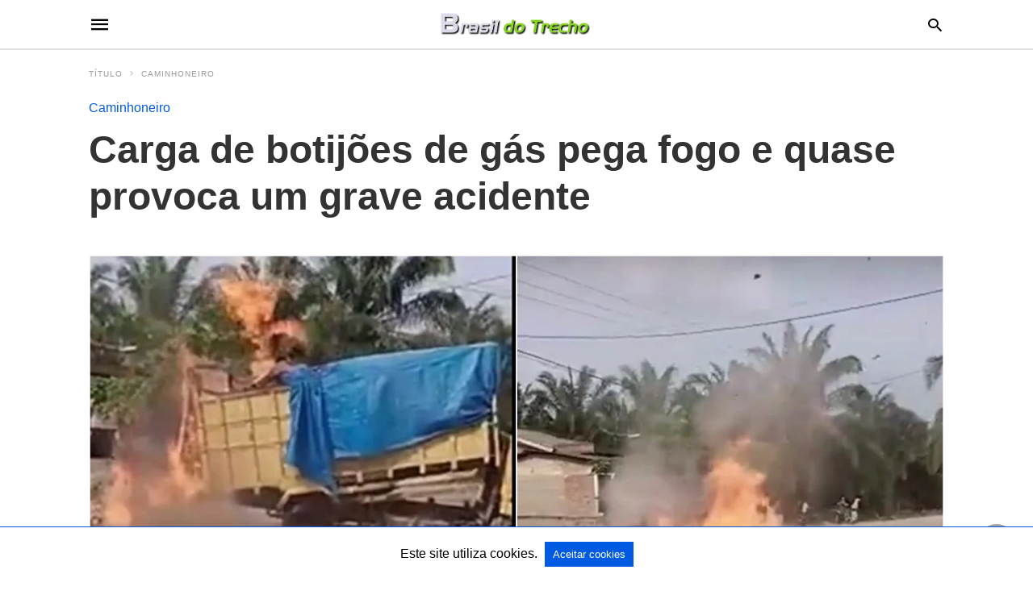

--- FILE ---
content_type: text/html; charset=UTF-8
request_url: https://brasildotrecho.com.br/2023/04/carga-de-botijoes-de-gas-pega-fogo-e-quase-provoca-um-grave-acidente/
body_size: 30459
content:
<!DOCTYPE html>
<html amp lang="pt-BR" i-amphtml-layout="" i-amphtml-no-boilerplate="" transformed="self;v=1" i-amphtml-binding> <head><meta charset="utf-8"><meta name="viewport" content="width=device-width"><link rel="preconnect" href="//cdn.ampproject.org"><link as="script" crossorigin="anonymous" href="https://cdn.ampproject.org/v0.mjs" rel="modulepreload"><style amp-runtime="" i-amphtml-version="012512221826001">html{overflow-x:hidden!important}html.i-amphtml-fie{height:100%!important;width:100%!important}html:not([amp4ads]),html:not([amp4ads]) body{height:auto!important}html:not([amp4ads]) body{margin:0!important}body{-webkit-text-size-adjust:100%;-moz-text-size-adjust:100%;-ms-text-size-adjust:100%;text-size-adjust:100%}html.i-amphtml-singledoc.i-amphtml-embedded{-ms-touch-action:pan-y pinch-zoom;touch-action:pan-y pinch-zoom}html.i-amphtml-fie>body,html.i-amphtml-singledoc>body{overflow:visible!important}html.i-amphtml-fie:not(.i-amphtml-inabox)>body,html.i-amphtml-singledoc:not(.i-amphtml-inabox)>body{position:relative!important}html.i-amphtml-ios-embed-legacy>body{overflow-x:hidden!important;overflow-y:auto!important;position:absolute!important}html.i-amphtml-ios-embed{overflow-y:auto!important;position:static}#i-amphtml-wrapper{overflow-x:hidden!important;overflow-y:auto!important;position:absolute!important;top:0!important;left:0!important;right:0!important;bottom:0!important;margin:0!important;display:block!important}html.i-amphtml-ios-embed.i-amphtml-ios-overscroll,html.i-amphtml-ios-embed.i-amphtml-ios-overscroll>#i-amphtml-wrapper{-webkit-overflow-scrolling:touch!important}#i-amphtml-wrapper>body{position:relative!important;border-top:1px solid transparent!important}#i-amphtml-wrapper+body{visibility:visible}#i-amphtml-wrapper+body .i-amphtml-lightbox-element,#i-amphtml-wrapper+body[i-amphtml-lightbox]{visibility:hidden}#i-amphtml-wrapper+body[i-amphtml-lightbox] .i-amphtml-lightbox-element{visibility:visible}#i-amphtml-wrapper.i-amphtml-scroll-disabled,.i-amphtml-scroll-disabled{overflow-x:hidden!important;overflow-y:hidden!important}amp-instagram{padding:54px 0px 0px!important;background-color:#fff}amp-iframe iframe{box-sizing:border-box!important}[amp-access][amp-access-hide]{display:none}[subscriptions-dialog],body:not(.i-amphtml-subs-ready) [subscriptions-action],body:not(.i-amphtml-subs-ready) [subscriptions-section]{display:none!important}amp-experiment,amp-live-list>[update]{display:none}amp-list[resizable-children]>.i-amphtml-loading-container.amp-hidden{display:none!important}amp-list [fetch-error],amp-list[load-more] [load-more-button],amp-list[load-more] [load-more-end],amp-list[load-more] [load-more-failed],amp-list[load-more] [load-more-loading]{display:none}amp-list[diffable] div[role=list]{display:block}amp-story-page,amp-story[standalone]{min-height:1px!important;display:block!important;height:100%!important;margin:0!important;padding:0!important;overflow:hidden!important;width:100%!important}amp-story[standalone]{background-color:#000!important;position:relative!important}amp-story-page{background-color:#757575}amp-story .amp-active>div,amp-story .i-amphtml-loader-background{display:none!important}amp-story-page:not(:first-of-type):not([distance]):not([active]){transform:translateY(1000vh)!important}amp-autocomplete{position:relative!important;display:inline-block!important}amp-autocomplete>input,amp-autocomplete>textarea{padding:0.5rem;border:1px solid rgba(0,0,0,.33)}.i-amphtml-autocomplete-results,amp-autocomplete>input,amp-autocomplete>textarea{font-size:1rem;line-height:1.5rem}[amp-fx^=fly-in]{visibility:hidden}amp-script[nodom],amp-script[sandboxed]{position:fixed!important;top:0!important;width:1px!important;height:1px!important;overflow:hidden!important;visibility:hidden}
/*# sourceURL=/css/ampdoc.css*/[hidden]{display:none!important}.i-amphtml-element{display:inline-block}.i-amphtml-blurry-placeholder{transition:opacity 0.3s cubic-bezier(0.0,0.0,0.2,1)!important;pointer-events:none}[layout=nodisplay]:not(.i-amphtml-element){display:none!important}.i-amphtml-layout-fixed,[layout=fixed][width][height]:not(.i-amphtml-layout-fixed){display:inline-block;position:relative}.i-amphtml-layout-responsive,[layout=responsive][width][height]:not(.i-amphtml-layout-responsive),[width][height][heights]:not([layout]):not(.i-amphtml-layout-responsive),[width][height][sizes]:not(img):not([layout]):not(.i-amphtml-layout-responsive){display:block;position:relative}.i-amphtml-layout-intrinsic,[layout=intrinsic][width][height]:not(.i-amphtml-layout-intrinsic){display:inline-block;position:relative;max-width:100%}.i-amphtml-layout-intrinsic .i-amphtml-sizer{max-width:100%}.i-amphtml-intrinsic-sizer{max-width:100%;display:block!important}.i-amphtml-layout-container,.i-amphtml-layout-fixed-height,[layout=container],[layout=fixed-height][height]:not(.i-amphtml-layout-fixed-height){display:block;position:relative}.i-amphtml-layout-fill,.i-amphtml-layout-fill.i-amphtml-notbuilt,[layout=fill]:not(.i-amphtml-layout-fill),body noscript>*{display:block;overflow:hidden!important;position:absolute;top:0;left:0;bottom:0;right:0}body noscript>*{position:absolute!important;width:100%;height:100%;z-index:2}body noscript{display:inline!important}.i-amphtml-layout-flex-item,[layout=flex-item]:not(.i-amphtml-layout-flex-item){display:block;position:relative;-ms-flex:1 1 auto;flex:1 1 auto}.i-amphtml-layout-fluid{position:relative}.i-amphtml-layout-size-defined{overflow:hidden!important}.i-amphtml-layout-awaiting-size{position:absolute!important;top:auto!important;bottom:auto!important}i-amphtml-sizer{display:block!important}@supports (aspect-ratio:1/1){i-amphtml-sizer.i-amphtml-disable-ar{display:none!important}}.i-amphtml-blurry-placeholder,.i-amphtml-fill-content{display:block;height:0;max-height:100%;max-width:100%;min-height:100%;min-width:100%;width:0;margin:auto}.i-amphtml-layout-size-defined .i-amphtml-fill-content{position:absolute;top:0;left:0;bottom:0;right:0}.i-amphtml-replaced-content,.i-amphtml-screen-reader{padding:0!important;border:none!important}.i-amphtml-screen-reader{position:fixed!important;top:0px!important;left:0px!important;width:4px!important;height:4px!important;opacity:0!important;overflow:hidden!important;margin:0!important;display:block!important;visibility:visible!important}.i-amphtml-screen-reader~.i-amphtml-screen-reader{left:8px!important}.i-amphtml-screen-reader~.i-amphtml-screen-reader~.i-amphtml-screen-reader{left:12px!important}.i-amphtml-screen-reader~.i-amphtml-screen-reader~.i-amphtml-screen-reader~.i-amphtml-screen-reader{left:16px!important}.i-amphtml-unresolved{position:relative;overflow:hidden!important}.i-amphtml-select-disabled{-webkit-user-select:none!important;-ms-user-select:none!important;user-select:none!important}.i-amphtml-notbuilt,[layout]:not(.i-amphtml-element),[width][height][heights]:not([layout]):not(.i-amphtml-element),[width][height][sizes]:not(img):not([layout]):not(.i-amphtml-element){position:relative;overflow:hidden!important;color:transparent!important}.i-amphtml-notbuilt:not(.i-amphtml-layout-container)>*,[layout]:not([layout=container]):not(.i-amphtml-element)>*,[width][height][heights]:not([layout]):not(.i-amphtml-element)>*,[width][height][sizes]:not([layout]):not(.i-amphtml-element)>*{display:none}amp-img:not(.i-amphtml-element)[i-amphtml-ssr]>img.i-amphtml-fill-content{display:block}.i-amphtml-notbuilt:not(.i-amphtml-layout-container),[layout]:not([layout=container]):not(.i-amphtml-element),[width][height][heights]:not([layout]):not(.i-amphtml-element),[width][height][sizes]:not(img):not([layout]):not(.i-amphtml-element){color:transparent!important;line-height:0!important}.i-amphtml-ghost{visibility:hidden!important}.i-amphtml-element>[placeholder],[layout]:not(.i-amphtml-element)>[placeholder],[width][height][heights]:not([layout]):not(.i-amphtml-element)>[placeholder],[width][height][sizes]:not([layout]):not(.i-amphtml-element)>[placeholder]{display:block;line-height:normal}.i-amphtml-element>[placeholder].amp-hidden,.i-amphtml-element>[placeholder].hidden{visibility:hidden}.i-amphtml-element:not(.amp-notsupported)>[fallback],.i-amphtml-layout-container>[placeholder].amp-hidden,.i-amphtml-layout-container>[placeholder].hidden{display:none}.i-amphtml-layout-size-defined>[fallback],.i-amphtml-layout-size-defined>[placeholder]{position:absolute!important;top:0!important;left:0!important;right:0!important;bottom:0!important;z-index:1}amp-img[i-amphtml-ssr]:not(.i-amphtml-element)>[placeholder]{z-index:auto}.i-amphtml-notbuilt>[placeholder]{display:block!important}.i-amphtml-hidden-by-media-query{display:none!important}.i-amphtml-element-error{background:red!important;color:#fff!important;position:relative!important}.i-amphtml-element-error:before{content:attr(error-message)}i-amp-scroll-container,i-amphtml-scroll-container{position:absolute;top:0;left:0;right:0;bottom:0;display:block}i-amp-scroll-container.amp-active,i-amphtml-scroll-container.amp-active{overflow:auto;-webkit-overflow-scrolling:touch}.i-amphtml-loading-container{display:block!important;pointer-events:none;z-index:1}.i-amphtml-notbuilt>.i-amphtml-loading-container{display:block!important}.i-amphtml-loading-container.amp-hidden{visibility:hidden}.i-amphtml-element>[overflow]{cursor:pointer;position:relative;z-index:2;visibility:hidden;display:initial;line-height:normal}.i-amphtml-layout-size-defined>[overflow]{position:absolute}.i-amphtml-element>[overflow].amp-visible{visibility:visible}template{display:none!important}.amp-border-box,.amp-border-box *,.amp-border-box :after,.amp-border-box :before{box-sizing:border-box}amp-pixel{display:none!important}amp-analytics,amp-auto-ads,amp-story-auto-ads{position:fixed!important;top:0!important;width:1px!important;height:1px!important;overflow:hidden!important;visibility:hidden}amp-story{visibility:hidden!important}html.i-amphtml-fie>amp-analytics{position:initial!important}[visible-when-invalid]:not(.visible),form [submit-error],form [submit-success],form [submitting]{display:none}amp-accordion{display:block!important}@media (min-width:1px){:where(amp-accordion>section)>:first-child{margin:0;background-color:#efefef;padding-right:20px;border:1px solid #dfdfdf}:where(amp-accordion>section)>:last-child{margin:0}}amp-accordion>section{float:none!important}amp-accordion>section>*{float:none!important;display:block!important;overflow:hidden!important;position:relative!important}amp-accordion,amp-accordion>section{margin:0}amp-accordion:not(.i-amphtml-built)>section>:last-child{display:none!important}amp-accordion:not(.i-amphtml-built)>section[expanded]>:last-child{display:block!important}
/*# sourceURL=/css/ampshared.css*/</style><meta name="description" content="Um caminhão carregado de botijões de gás viu sua traseira pegar fogo após ser carregado com a mercadoria."><meta property="og:locale" content="pt_BR"><meta property="og:type" content="article"><meta property="og:title" content="Carga de botijões de gás pega fogo e quase provoca um grave acidente - Brasil do Trecho"><meta property="og:description" content="Um caminhão carregado de botijões de gás viu sua traseira pegar fogo após ser carregado com a mercadoria."><meta property="og:url" content="https://brasildotrecho.com.br/2023/04/carga-de-botijoes-de-gas-pega-fogo-e-quase-provoca-um-grave-acidente/"><meta property="og:site_name" content="Brasil do Trecho"><meta property="article:publisher" content="https://www.facebook.com/blog.brasildotrecho"><meta property="article:published_time" content="2023-04-19T13:00:00+00:00"><meta property="og:image" content="https://brasildotrecho.com.br/wp-content/uploads/2023/04/CAMINHAO-3.jpg"><meta property="og:image:width" content="1280"><meta property="og:image:height" content="800"><meta property="og:image:type" content="image/jpeg"><meta name="author" content="João Neto"><meta name="twitter:card" content="summary_large_image"><meta name="twitter:creator" content="@brasildotrecho1"><meta name="twitter:site" content="@brasildotrecho1"><meta name="twitter:label1" content="Escrito por"><meta name="twitter:data1" content="João Neto"><meta name="twitter:label2" content="Est. tempo de leitura"><meta name="twitter:data2" content="2 minutos"><meta name="msapplication-TileImage" content="https://brasildotrecho.com.br/wp-content/uploads/2021/08/cropped-cropped-120x120-1-300x300.png"><meta name="theme-color" content="#040404"><meta name="amp-google-client-id-api" content="googleanalytics"><meta name="generator" content="AMP for WP 1.1.11"><link rel="preload" as="font" href="https://brasildotrecho.com.br/wp-content/plugins/accelerated-mobile-pages/templates/design-manager/swift/fonts/icomoon.ttf" type="font/ttf" crossorigin><link rel="preload" href="https://brasildotrecho.com.br/wp-content/uploads/2023/04/CAMINHAO-3.jpg" as="image"><script src="https://cdn.ampproject.org/v0.mjs" async type="module" crossorigin="anonymous"></script><script async nomodule src="https://cdn.ampproject.org/v0.js" crossorigin="anonymous"></script><script custom-element="amp-analytics" src="https://cdn.ampproject.org/v0/amp-analytics-0.1.mjs" async type="module" crossorigin="anonymous"></script><script async nomodule src="https://cdn.ampproject.org/v0/amp-analytics-0.1.js" crossorigin="anonymous" custom-element="amp-analytics"></script><script custom-element="amp-auto-ads" src="https://cdn.ampproject.org/v0/amp-auto-ads-0.1.mjs" async type="module" crossorigin="anonymous"></script><script async nomodule src="https://cdn.ampproject.org/v0/amp-auto-ads-0.1.js" crossorigin="anonymous" custom-element="amp-auto-ads"></script><script custom-element="amp-bind" src="https://cdn.ampproject.org/v0/amp-bind-latest.mjs" async type="module" crossorigin="anonymous"></script><script async nomodule src="https://cdn.ampproject.org/v0/amp-bind-latest.js" crossorigin="anonymous" custom-element="amp-bind"></script><script custom-element="amp-form" src="https://cdn.ampproject.org/v0/amp-form-latest.mjs" async type="module" crossorigin="anonymous"></script><script async nomodule src="https://cdn.ampproject.org/v0/amp-form-latest.js" crossorigin="anonymous" custom-element="amp-form"></script><script custom-element="amp-user-notification" src="https://cdn.ampproject.org/v0/amp-user-notification-0.1.mjs" async type="module" crossorigin="anonymous"></script><script async nomodule src="https://cdn.ampproject.org/v0/amp-user-notification-0.1.js" crossorigin="anonymous" custom-element="amp-user-notification"></script><script custom-element="amp-web-push" src="https://cdn.ampproject.org/v0/amp-web-push-0.1.mjs" async type="module" crossorigin="anonymous"></script><script async nomodule src="https://cdn.ampproject.org/v0/amp-web-push-0.1.js" crossorigin="anonymous" custom-element="amp-web-push"></script><script custom-element="amp-youtube" src="https://cdn.ampproject.org/v0/amp-youtube-latest.mjs" async type="module" crossorigin="anonymous"></script><script async nomodule src="https://cdn.ampproject.org/v0/amp-youtube-latest.js" crossorigin="anonymous" custom-element="amp-youtube"></script><link rel="icon" href="https://brasildotrecho.com.br/wp-content/uploads/2021/08/cropped-cropped-120x120-1-150x150.png" sizes="32x32"><link rel="icon" href="https://brasildotrecho.com.br/wp-content/uploads/2021/08/cropped-cropped-120x120-1-300x300.png" sizes="192x192"><style amp-custom>body{font-family:"Arial";font-size:16px;line-height:1.25}ol,ul{list-style-position:inside}p,ol,ul,figure{margin:0 0 1em;padding:0}a,a:active,a:visited{text-decoration:none;color:#005be2}body a:hover{color:#005be2}#ampforwp-jp-relatedposts{padding-top:1em;margin:1em 0;position:relative;clear:both}#ampforwp-jp-relatedposts h3.jp-relatedposts-headline{margin:0 0 1em;display:inline-block;float:left;font-size:9pt;font-weight:700;font-family:inherit}#ampforwp-jp-relatedposts .jp-relatedposts-items-visual{margin-right:-20px}#ampforwp-jp-relatedposts .jp-relatedposts-items{clear:left}#ampforwp-jp-relatedposts .jp-relatedposts-items-visual .jp-relatedposts-post{padding-right:20px;-moz-opacity:.8;opacity:.8}#ampforwp-jp-relatedposts .jp-relatedposts-items .jp-relatedposts-post{float:left;width:33%;margin:0 0 1em;box-sizing:border-box;-moz-box-sizing:border-box;-webkit-box-sizing:border-box}#ampforwp-jp-relatedposts .jp-relatedposts-items-visual h4.jp-relatedposts-post-title{text-transform:none;font-family:inherit;display:block;max-width:100%}#ampforwp-jp-relatedposts .jp-relatedposts-items p,#ampforwp-jp-relatedposts .jp-relatedposts-items time,#ampforwp-jp-relatedposts .jp-relatedposts-items-visual h4.jp-relatedposts-post-title{font-size:14px;line-height:20px;margin:0}#ampforwp-jp-relatedposts .jp-relatedposts-items .jp-relatedposts-post .jp-relatedposts-post-title a{font-size:inherit;font-weight:400;text-decoration:none;-moz-opacity:1;opacity:1}pre{white-space:pre-wrap}.left{float:left}.right{float:right}.hidden,.hide,.logo .hide{display:none}.screen-reader-text{border:0;clip:rect(1px,1px,1px,1px);clip-path:inset(50%);height:1px;margin:-1px;overflow:hidden;padding:0;position:absolute;width:1px;word-wrap:normal}.clearfix{clear:both}blockquote{background:#f1f1f1;margin:10px 0 20px 0;padding:15px}blockquote p:last-child{margin-bottom:0}.amp-wp-unknown-size img{object-fit:contain}.amp-wp-enforced-sizes{max-width:100%}html,body,div,span,object,iframe,h1,h2,h3,h4,h5,h6,p,blockquote,pre,abbr,address,cite,code,del,dfn,em,img,ins,kbd,q,samp,small,strong,sub,sup,var,b,i,dl,dt,dd,ol,ul,li,fieldset,form,label,legend,table,caption,tbody,tfoot,thead,tr,th,td,article,aside,canvas,details,figcaption,figure,footer,header,hgroup,menu,nav,section,summary,time,mark,audio,video{margin:0;padding:0;border:0;outline:0;font-size:100%;vertical-align:baseline;background:transparent}body{line-height:1}article,aside,details,figcaption,figure,footer,header,hgroup,menu,nav,section{display:block}nav ul{list-style:none}blockquote,q{quotes:none}blockquote:before,blockquote:after,q:before,q:after{content:none}a{margin:0;padding:0;font-size:100%;vertical-align:baseline;background:transparent}table{border-collapse:collapse;border-spacing:0}hr{display:block;height:1px;border:0;border-top:1px solid #ccc;margin:1em 0;padding:0}input,select{vertical-align:middle}*,*:after,*:before{box-sizing:border-box;-ms-box-sizing:border-box;-o-box-sizing:border-box}.alignright{float:right;margin-left:10px}.alignleft{float:left;margin-right:10px}.aligncenter{display:block;margin-left:auto;margin-right:auto;text-align:center}amp-iframe{max-width:100%;margin-bottom:20px}amp-wistia-player{margin:5px 0px}.wp-caption{padding:0}figcaption,.wp-caption-text{font-size:12px;line-height:1.5em;margin:0;padding:.66em 10px .75em;text-align:center}amp-carousel > amp-img > img{object-fit:contain}.amp-carousel-container{position:relative;width:100%;height:100%}.amp-carousel-img img{object-fit:contain}amp-instagram{box-sizing:initial}figure.aligncenter amp-img{margin:0 auto}.rr span,.loop-date,.fbp-cnt .amp-author,.display-name,.author-name{color:#191919}.fsp-cnt .loop-category li{padding:8px 0px}.fbp-cnt h2.loop-title{padding:8px 0px}.cntr{max-width:1100px;margin:0 auto;width:100%;padding:0px 20px}@font-face{font-family:"icomoon";font-display:swap;font-style:normal;font-weight:normal;src:local("icomoon"),local("icomoon"),url("https://brasildotrecho.com.br/wp-content/plugins/accelerated-mobile-pages/templates/design-manager/swift/fonts/icomoon.ttf")}header .cntr{max-width:1100px;margin:0 auto}.h_m{position:static;background:rgba(255,255,255,1);border-bottom:1px solid;border-color:rgba(0,0,0,.12);padding:0 0 0 0;margin:0 0 0 0}.content-wrapper{margin-top:0px}.h_m_w{width:100%;clear:both;display:inline-flex;height:60px}.icon-src:before{content:"\e8b6";font-family:"icomoon";font-size:23px}.isc:after{content:"\e8cc";font-family:"icomoon";font-size:20px}.h-ic a:after,.h-ic a:before{color:rgba(0,0,0,1)}.h-ic{margin:0px 10px;align-self:center}.amp-logo a{line-height:0;display:inline-block;display:inline-block;margin:0;font-size:17px;font-weight:700;text-transform:uppercase;color:rgba(0,0,0,1)}.logo h1{margin:0;font-size:17px;font-weight:700;text-transform:uppercase;display:inline-block}.h-srch a{line-height:1;display:block}.amp-logo amp-img{margin:0 auto}@media (max-width:480px){.h-sing{font-size:13px}}.logo{z-index:2;flex-grow:1;align-self:center;text-align:center;line-height:0}.h-1{display:flex;order:1}.h-nav{order:-1;align-self:center;flex-basis:30px}.h-ic:last-child{margin-right:0}.lb-t{position:fixed;top:-50px;width:100%;width:100%;opacity:0;transition:opacity .5s ease-in-out;overflow:hidden;z-index:9;background:rgba(20,20,22,.9)}.lb-t img{margin:auto;position:absolute;top:0;left:0;right:0;bottom:0;max-height:0%;max-width:0%;border:3px solid white;box-shadow:0px 0px 8px rgba(0,0,0,.3);box-sizing:border-box;transition:.5s ease-in-out}a.lb-x{display:block;width:50px;height:50px;box-sizing:border-box;background:tranparent;color:black;text-decoration:none;position:absolute;top:-80px;right:0;transition:.5s ease-in-out}a.lb-x:after{content:"\e5cd";font-family:"icomoon";font-size:30px;line-height:0;display:block;text-indent:1px;color:rgba(255,255,255,.8)}.lb-t:target{opacity:1;top:0;bottom:0;left:0;z-index:2}.lb-t:target img{max-height:100%;max-width:100%}.lb-t:target a.lb-x{top:25px}.lb img{cursor:pointer}.lb-btn form{position:absolute;top:200px;left:0;right:0;margin:0 auto;text-align:center}.lb-btn .s{padding:10px}.lb-btn .icon-search{padding:10px;cursor:pointer}.amp-search-wrapper{width:80%;margin:0 auto;position:relative}.overlay-search:before{content:"\e8b6";font-family:"icomoon";font-size:24px;position:absolute;right:0;cursor:pointer;top:4px;color:rgba(255,255,255,.8)}.amp-search-wrapper .icon-search{cursor:pointer;background:transparent;border:none;display:inline-block;width:30px;height:30px;opacity:0;position:absolute;z-index:100;right:0;top:0}.lb-btn .s{padding:10px;background:transparent;border:none;border-bottom:1px solid #504c4c;width:100%;color:rgba(255,255,255,.8)}.m-ctr{background:rgba(20,20,22,.9)}.tg,.fsc{display:none}.fsc{width:100%;height:-webkit-fill-available;position:absolute;cursor:pointer;top:0;left:0;z-index:9}.tg:checked + .hamb-mnu > .m-ctr{margin-left:0;border-right:1px solid}.tg:checked + .hamb-mnu > .m-ctr .c-btn{position:fixed;right:5px;top:5px;background:rgba(20,20,22,.9);border-radius:50px}.m-ctr{margin-left:-100%;float:left}.tg:checked + .hamb-mnu > .fsc{display:block;background:rgba(0,0,0,.9);height:100%}.t-btn,.c-btn{cursor:pointer}.t-btn:after{content:"\e5d2";font-family:"icomoon";font-size:28px;display:inline-block;color:rgba(0,0,0,1)}.c-btn:after{content:"\e5cd";font-family:"icomoon";font-size:20px;color:rgba(255,255,255,.8);line-height:0;display:block;text-indent:1px}.c-btn{float:right;padding:15px 5px}header[style] label.c-btn,header[style] .lb-t:target a.lb-x{margin-top:30px}.m-ctr{transition:margin .3s ease-in-out}.m-ctr{width:90%;height:100%;position:absolute;z-index:99;padding:2% 0% 100vh 0%}.m-menu{display:inline-block;width:100%;padding:2px 20px 10px 20px}.m-scrl{overflow-y:scroll;display:inline-block;width:100%;max-height:94vh}.m-menu .amp-menu .toggle:after{content:"\e313";font-family:"icomoon";font-size:25px;display:inline-block;top:1px;padding:5px;transform:rotate(270deg);right:0;left:auto;cursor:pointer;border-radius:35px;color:rgba(255,255,255,.8)}.m-menu .amp-menu li.menu-item-has-children:after{display:none}.m-menu .amp-menu li ul{font-size:14px}.m-menu .amp-menu{list-style-type:none;padding:0}.m-menu .amp-menu > li a{color:rgba(255,255,255,.8);padding:12px 7px;margin-bottom:0;display:inline-block}.menu-btn{margin-top:30px;text-align:center}.menu-btn a{color:#fff;border:2px solid #ccc;padding:15px 30px;display:inline-block}.amp-menu li.menu-item-has-children>ul>li{width:100%}.m-menu .amp-menu li.menu-item-has-children>ul>li{padding-left:0;border-bottom:1px solid;margin:0px 10px}.m-menu .link-menu .toggle{width:100%;height:100%;position:absolute;top:0px;right:0;cursor:pointer}.m-menu .amp-menu .sub-menu li:last-child{border:none}.m-menu .amp-menu a{padding:7px 15px}.m-menu > li{font-size:17px}.amp-menu .toggle:after{position:absolute}.m-menu .toggle{float:right}.m-menu input{display:none}.m-menu .amp-menu [id^=drop]:checked + label + ul{display:block}.m-menu .amp-menu [id^=drop]:checked + .toggle:after{transform:rotate(360deg)}.hamb-mnu ::-webkit-scrollbar{display:none}.p-m-fl{width:100%;border-bottom:1px solid rgba(0,0,0,.05);background:rgba(239,239,239,1)}.p-menu{width:100%;text-align:center;margin:0px auto;padding:0px 25px 0px 25px}.p-menu ul li{display:inline-block;margin-right:21px;font-size:12px;line-height:20px;letter-spacing:1px;font-weight:400;position:relative}.p-menu ul li a{color:rgba(0,0,0,1);padding:12px 0px 12px 0px;display:inline-block}.p-menu input{display:none}.p-menu .amp-menu .toggle:after{display:none}.p-menu{white-space:nowrap}@media (max-width:768px){.p-menu{overflow:scroll}}pre{padding:30px 15px;background:#f7f7f7;white-space:pre-wrap;font-size:14px;color:#666;border-left:3px solid;border-color:#005be2;margin-bottom:20px}.cntn-wrp{font-family:"Poppins",sans-serif}table{display:-webkit-box;overflow-x:auto;word-break:normal}.author-tw:after{content:"";background-image:url("[data-uri]");background-size:cover;width:15px;height:15px;display:inline-block;background-color:#000;border-radius:3px;margin:0px 5px;text-decoration:none}.author-tw:hover{text-decoration:none}.artl-cnt table{margin:0 auto;text-align:center;width:100%}p.nocomments{padding:10px;color:#fff}.tl-exc{font-size:16px;color:#444;margin-top:10px;line-height:20px}.amp-category span:nth-child(1){display:none}.amp-category span a,.amp-category span{color:#005be2;font-size:12px;font-weight:500;text-transform:uppercase}.amp-category span a:hover{color:#005be2}.amp-category span:after{content:"/";display:inline-block;margin:0px 5px 0px 5px;position:relative;top:1px;color:rgba(0,0,0,.25)}.amp-category span:last-child:after{display:none}.sp{width:100%;margin-top:20px;display:inline-block}.amp-post-title{font-size:48px;line-height:58px;color:#333;margin:0;padding-top:15px}.sf-img{text-align:center;width:100%;display:inline-block;height:auto;margin-top:33px}.sf-img figure{margin:0}.sf-img .wp-caption-text{width:1100px;text-align:left;margin:0 auto;color:#a1a1a1;font-size:14px;line-height:20px;font-weight:500;border-bottom:1px solid #ccc;padding:15px 0px}.sf-img .wp-caption-text:before{content:"\e412";font-family:"icomoon";font-size:24px;position:relative;top:4px;opacity:.4;margin-right:5px}.sp-cnt{margin-top:40px;clear:both;width:100%;display:inline-block}.sp-rl{display:inline-flex;width:100%}.sp-rt{width:72%;margin-left:60px;flex-direction:column;justify-content:space-around;order:1}.sp-lt{display:flex;flex-direction:column;flex:1 0 20%;order:0;max-width:237px}.ss-ic,.sp-athr,.amp-tags,.post-date{padding-bottom:20px;border-bottom:1px dotted #ccc}.shr-txt,.athr-tx,.amp-tags > span:nth-child(1),.amp-related-posts-title,.related-title,.r-pf h3{margin-bottom:12px}.shr-txt,.athr-tx,.r-pf h3,.amp-tags > span:nth-child(1),.amp-related-posts-title,.post-date,.related-title{display:block}.shr-txt,.athr-tx,.r-pf h3,.amp-tags > span:nth-child(1),.amp-related-posts-title,.post-date,.related-title{text-transform:uppercase;font-size:12px;color:#666;font-weight:400}.loop-date,.post-edit-link{display:inline-block}.post-date .post-edit-link{color:#005be2;float:right}.post-date .post-edit-link:hover{color:#005be2}.sp-athr,.amp-tags,.post-date{margin-top:20px}.sp-athr .author-details a,.sp-athr .author-details,.amp-tags span a,.amp-tag{font-size:15px;color:#005be2;font-weight:400;line-height:1.5}.amp-tags .amp-tag:after{content:"/";display:inline-block;padding:0px 10px;position:relative;top:-1px;color:#ccc;font-size:12px}.amp-tags .amp-tag:last-child:after{display:none}.ss-ic li:before{border-radius:2px;text-align:center;padding:4px 6px}.sgl table{width:100%;margin-bottom:25px}.sgl th,.sgl td{padding:.5em 1em;border:1px solid #ddd}.cntn-wrp{font-size:18px;color:#000;line-height:1.7;word-break:break-word}.cntn-wrp small{font-size:11px;line-height:1.2;color:#111}.cntn-wrp p,.cntn-wrp ul,.cntn-wrp ol{margin:0px 0px 30px 0px;word-break:break-word}.cntn-wrp .wp-block-image,.wp-block-embed{margin:15px 0px}.wp-block-embed{margin-top:45px}figure.wp-block-embed-twitter{margin:0}.wp-block-embed blockquote a{position:absolute;height:285px;z-index:9;margin-top:-40px}@media (max-width:768px){.wp-block-embed blockquote a{width:90%;height:209px;margin-top:-95px}.wp-block-embed{margin-top:95px}}.artl-cnt ul li,.artl-cnt ol li{list-style-type:none;position:relative;padding-left:20px}.artl-cnt ul li:before{content:"";display:inline-block;width:5px;height:5px;background:#333;position:absolute;top:12px;left:0px}.artl-cnt ol li{list-style-type:decimal;position:unset;padding:0}.sp-rt p strong,.pg p strong{font-weight:700}@supports (-webkit-overflow-scrolling:touch){.m-ctr{overflow:initial}}@supports not (-webkit-overflow-scrolling:touch){.m-ctr{overflow:scroll}}.m-scrl{display:inline-block;width:100%;max-height:94vh}.srp{margin-top:20px}.srp .amp-related-posts amp-img{float:left;width:100%;margin:0px;height:100%}.srp ul li{display:inline-block;line-height:1.3;margin-bottom:24px;list-style-type:none;width:100%}.srp ul li:last-child{margin-bottom:0px}.has_thumbnail:hover{opacity:.7}.has_thumbnail:hover .related_link a{color:#005be2}.related_link{margin-top:10px}.related_link a{color:#333}.related_link p{word-break:break-word;color:#444;font-size:15px;line-height:20px;letter-spacing:.1px;margin-top:5px;font-weight:400}.amp-related-posts ul{list-style-type:none}.r-pf{margin-top:40px;display:inline-block;width:100%}.sp-rt .amp-author{padding:20px 20px;border-radius:0;background:#f9f9f9;border:1px solid #ececec;display:inline-block;width:100%}.sp-rt .amp-author-image{float:left}.amp-author-image amp-img{border-radius:50%;margin:0px 12px 5px 0px;display:block;width:50px}.author-details p{margin:0;font-size:13px;line-height:20px;color:#666;padding-top:4px}#pagination{margin-top:30px;border-top:1px dotted #ccc;padding:20px 5px 0px 5px;font-size:16px;line-height:24px;font-weight:400}.next{float:right;width:45%;text-align:right;position:relative;margin-top:10px}.next a,.prev a{color:#333}.prev{float:left;width:45%;position:relative;margin-top:10px}.prev span{text-transform:uppercase;font-size:12px;color:#666;display:block;position:absolute;top:-26px}.next span{text-transform:uppercase;font-size:12px;color:#666;display:block;font-weight:400;position:absolute;top:-26px;right:0}.next:hover a,.prev:hover a{color:#005be2}.prev:after{border-left:1px dotted #ccc;content:"";height:calc(100% - -10px);right:-50px;position:absolute;top:50%;transform:translate(0px,-50%);width:2px}.ampforwp_post_pagination{width:100%;text-align:center;display:inline-block}.ampforwp_post_pagination p{margin:0;font-size:18px;color:#444;font-weight:500;margin-bottom:10px}.ampforwp_post_pagination p a{color:#005be2;padding:0px 10px}.cmts{width:100%;display:inline-block;clear:both;margin-top:40px}.amp-comment-button{background-color:#005be2;font-size:15px;float:none;margin:30px auto 0px auto;text-align:center;border-radius:3px;font-weight:600;width:250px}.form-submit #submit{background-color:#005be2;font-size:14px;text-align:center;border-radius:3px;font-weight:500;color:#fff;cursor:pointer;margin:0;border:0;padding:11px 21px}#respond p{margin:12px 0}.amp-comment-button a{color:#fff;display:block;padding:7px 0px 8px 0px}.amp-comment-button a:hover{color:#000}.cmt-form-comment #comment{border-color:#ccc;width:100%;padding:20px}.cmts h3{margin:0;font-size:12px;padding-bottom:6px;border-bottom:1px solid #eee;font-weight:400;letter-spacing:.5px;text-transform:uppercase;color:#444}.cmts h3:after{content:"";display:block;width:115px;border-bottom:1px solid #005be2;position:relative;top:7px}.cmts ul{margin-top:16px}.cmts ul li{list-style:none;margin-bottom:20px;padding-bottom:20px;border-bottom:1px solid #eee}.cmts .amp-comments-wrapper ul .children{margin-left:30px}.cmts .cmt-author.vcard .says{display:none}.cmts .cmt-author.vcard .fn{font-size:12px;font-weight:500;color:#333}.cmts .cmt-metadata{font-size:11px;margin-top:8px}.amp-comments-wrapper ul li:hover .cmt-meta .cmt-metadata a{color:#005be2}.cmts .cmt-metadata a{color:#999}.cmt-content{margin-top:6px;width:100%;display:inline-block}.cmt-content p{font-size:14px;color:#333;line-height:22px;font-weight:400;margin:0}.cmt-meta amp-img{float:left;margin-right:10px;border-radius:50%;width:40px}.sp-rt .amp-author{margin-top:5px}.cntn-wrp a{margin:10px 0px;color:#005be2}.loop-wrapper{display:flex;flex-wrap:wrap;margin:-15px}.loop-category li{display:inline-block;list-style-type:none;margin-right:10px;font-size:10px;font-weight:600;letter-spacing:1.5px}.loop-category li a{color:#555;text-transform:uppercase}.loop-category li:hover a{color:#005be2}.fsp-cnt p{color:#444;font-size:13px;line-height:20px;letter-spacing:.1px;word-break:break-word}.fsp:hover h2 a{color:#005be2}.fsp h2 a,.fsp h3 a{color:#191919}.fsp{margin:15px;flex-basis:calc(33.33% - 30px)}.fsp-img{margin-bottom:10px}.fsp h2,.fsp h3{margin:0px 0px 5px 0px;font-size:20px;line-height:25px;font-weight:500}.fsp-cnt .loop-category{margin-bottom:20px}.fsp-cnt .loop-category li{font-weight:500}blockquote{margin-bottom:20px}blockquote p{font-size:34px;line-height:1.4;font-weight:700;position:relative;padding:30px 0 0 0}blockquote p:before{content:"";border-top:8px solid #000;width:115px;line-height:40px;display:inline-block;position:absolute;top:0}.cmts-wrap{display:flex;width:100%;margin-top:30px;padding-bottom:30px;border-bottom:1px solid #eee}.cmts-wrap .page-numbers:after{display:none}.cmts .page-numbers{margin:0px 10px}.cmts .prev,.cmts .next{margin:0 auto}.cmts-wrap a{color:#333}.cmts-wrap a:hover{color:#005be2}.cmts-wrap .current{color:#005be2}@media (max-width:1110px){.cntr{width:100%;padding:0px 20px}.sp-rt{margin-left:30px}}@media (max-width:768px){.tl-exc{font-size:14px;margin-top:3px;line-height:22px}.sp-rl{display:inline-block;width:100%}.sp-lt{width:100%;margin-top:20px;max-width:100%}.sp-cnt{margin-top:15px}.r-pf h3{padding-top:20px;border-top:1px dotted #ccc}.r-pf{margin-top:20px}.cmts{margin:20px 0px 20px 0px}.sp-rt{width:100%;margin-left:0}.sp-rt .amp-author{padding:20px 15px}#pagination{margin:20px 0px 20px 0px;border-top:none}.amp-post-title{padding-top:10px}.fsp{flex-basis:calc(100% - 30px)}.fsp-img{width:40%;float:left;margin-right:20px}.fsp-cnt{width:54%;float:left}.srp .related_link{font-size:20px;line-height:1.4;font-weight:600}.rlp-image{width:200px;float:left;margin-right:15px;display:flex;flex-direction:column}.rlp-cnt{display:flex}}@media (max-width:480px){.loop-wrapper{margin-top:15px}.cntn-wrp p{line-height:1.65}.rp .has_related_thumbnail{width:100%}.rlp-image{width:100%;float:none;margin-right:0px}.rlp-cnt{width:100%;float:none}.amp-post-title{font-size:32px;line-height:44px}.amp-category span a{font-size:12px}.sf-img{margin-top:20px}.sp{margin-top:20px}.menu-btn a{padding:10px 20px;font-size:14px}.next,.prev{float:none;width:100%}#pagination{padding:10px 0px 0px}#respond{margin:0}.next a{margin-bottom:45px;display:inline-block}.prev:after{display:none}.author-details p{font-size:12px;line-height:18px}.sf-img .wp-caption-text{width:100%;padding:10px 15px}.fsp-img{width:100%;float:none;margin-right:0px}.fsp-cnt{width:100%;float:none}.fsp{border:none;padding:0}.fsp-cnt{padding:0px 15px 0px 14px}.r-pf .fsp-cnt{padding:0px}blockquote p{font-size:20px}}@media (max-width:425px){.sp-rt .amp-author{margin-bottom:10px}#pagination{margin:20px 0px 10px 0px}.fsp h2,.fsp h3{font-size:24px;font-weight:600}}@media (max-width:320px){.cntn-wrp p{font-size:16px}}.m-srch #amp-search-submit{cursor:pointer;background:transparent;border:none;display:inline-block;width:30px;height:30px;opacity:0;position:absolute;z-index:100;right:0;top:0}.m-srch .amp-search-wrapper{border:1px solid rgba(255,255,255,.8);background:rgba(255,255,255,.8);width:100%;border-radius:60px}.m-srch .s{padding:10px 15px;border:none;width:100%;color:rgba(20,20,22,.9);background:rgba(255,255,255,.8);border-radius:60px}.m-srch{border-top:1px solid;padding:20px}.m-srch .overlay-search:before{color:rgba(20,20,22,.9);padding-right:10px;top:6px}.m-s-i{padding:25px 0px 15px 0px;border-top:1px solid;text-align:center}.m-s-i li{font-family:"icomoon";font-size:20px;list-style-type:none;display:inline-block;margin:0px 15px 10px 0px;vertical-align:middle}.m-s-i li:last-child{margin-right:0}.m-s-i li a{background:transparent;color:rgba(255,255,255,.8)}.s_fb:after{content:"\e92d"}.s_tw:after{content:"\e942"}.s_gp:after{content:"\e931"}.s_lk:after{content:"\e934"}.cp-rgt{font-size:11px;line-height:1.2;color:rgba(255,255,255,.8);padding:20px;text-align:center;border-top:1px solid}.cp-rgt a{color:rgba(255,255,255,.8);border-bottom:1px solid rgba(255,255,255,.8);margin-left:10px}.cp-rgt .view-non-amp{display:none}a.btt:hover{cursor:pointer}.sp-rt{margin:0;width:100%}.sp-rt .amp-author{margin-top:20px}.sp-artl .srp ul{display:flex;flex-wrap:wrap}.sp-artl .srp .has_thumbnail{flex-basis:calc(33.33% - 30px)}.sf-img .wp-caption-text{width:100%}@media (min-width:768px){li.has_thumbnail:nth-child(even){margin-left:30px}}@media (max-width:768px){.sp-artl .srp .has_thumbnail{flex-basis:calc(100% - 30px)}.r-pf h3{padding:15px 0px 0px}.r-pf .loop-wrapper{margin-left:-13px}}.footer{margin-top:80px}.f-menu ul li .sub-menu{display:none}.f-menu ul li{display:inline-block;margin-right:20px}.f-menu ul li a{padding:0;color:#575656}.f-menu ul > li:hover a{color:#005be2}.f-menu{font-size:14px;line-height:1.4;margin-bottom:30px}.rr{font-size:12px;color:rgba(136,136,136,1)}.rr span{margin:0 10px 0 0px}.f-menu ul li.menu-item-has-children:hover > ul{display:none}.f-menu ul li.menu-item-has-children:after{display:none}.f-w{display:inline-flex;width:100%;flex-wrap:wrap;margin:15px -15px 0px}.f-w-f2{text-align:center;border-top:1px solid rgba(238,238,238,1);padding:50px 0 50px 0}.w-bl{margin-left:0;display:flex;flex-direction:column;position:relative;flex:1 0 22%;margin:0 15px 30px;line-height:1.5;font-size:14px}.w-bl h4{font-size:12px;font-weight:500;margin-bottom:20px;text-transform:uppercase;letter-spacing:1px;padding-bottom:4px}.w-bl ul li{list-style-type:none;margin-bottom:15px}.w-bl ul li:last-child{margin-bottom:0}.w-bl ul li a{text-decoration:none}.w-bl .menu li .sub-menu,.w-bl .lb-x{display:none}.w-bl .menu li .sub-menu,.w-bl .lb-x{display:none}.w-bl table{border-collapse:collapse;margin:0 0 1.5em;width:100%}.w-bl tr{border-bottom:1px solid #eee}.w-bl th,.w-bl td{text-align:center}.w-bl td{padding:.4em}.w-bl th:first-child,.w-bl td:first-child{padding-left:0}.w-bl thead th{border-bottom:2px solid #bbb;padding-bottom:.5em;padding:.4em}.w-bl .calendar_wrap caption{font-size:14px;margin-bottom:10px}.w-bl form{display:inline-flex;flex-wrap:wrap;align-items:center}.w-bl .search-submit{text-indent:-9999px;padding:0;margin:0;background:transparent;line-height:0;display:inline-block;opacity:0}.w-bl .search-button:after{content:"\e8b6";font-family:"icomoon";font-size:23px;display:inline-block;cursor:pointer}.w-bl .search-field{border:1px solid #ccc;padding:6px 10px}.f-menu{font-size:14px;line-height:1.4;margin-bottom:30px}.f-menu ul li{display:inline-block;margin-right:20px}.f-menu .sub-menu{display:none}.rr{font-size:13px;color:rgba(136,136,136,1)}@media (max-width:768px){.footer{margin-top:60px}.w-bl{flex:1 0 22%}.f-menu ul li{margin-bottom:10px}}@media (max-width:480px){.footer{margin-top:50px}.f-w-f2{padding:25px 0px}.f-w{display:block;margin:15px 0px 0px}.w-bl{margin-bottom:40px}.w-bl{flex:100%}.w-bl ul li{margin-bottom:11px}.f-menu ul li{display:inline-block;line-height:1.8;margin-right:13px}.f-menu .amp-menu > li a{padding:0;font-size:12px;color:#7a7a7a}.rr{margin-top:15px;font-size:11px}}@media (max-width:425px){.footer{margin-top:35px}.w-bl h4{margin-bottom:15px}}.ss-ic ul li{font-family:"icomoon";list-style-type:none;display:inline-block}.ss-ic li a{color:#fff;padding:5px;border-radius:3px;margin:0px 10px 10px 0px;display:inline-block}.ss-ic li a.s_tw{color:#fff}.s_tw{background:#000}.ss-ic li a.s_li{color:#0c0}.ss-ic ul li .s_fb{color:#fff;background:#3b5998}.s_fb:after{content:"\e92d"}.s_tw:after{content:"\e942";color:#fff}.s_tw:after{content:"";background-image:url("[data-uri]");background-size:cover;width:16px;height:16px;display:inline-block}.s_lk{background:#0077b5}.s_lk:after{content:"\e934"}.s_pt{background:#bd081c}.s_pt:after{content:"\e937"}.s_em{background:#b7b7b7}.s_em:after{content:"\e930"}.s_wp{background:#075e54}.s_wp:after{content:"\e946"}.s_li{background:#0c0}.content-wrapper a,.breadcrumb ul li a,.srp ul li,.rr a{transition:all .3s ease-in-out 0s}[class^="icon-"],[class*=" icon-"]{font-family:"icomoon";speak:none;font-style:normal;font-weight:normal;font-variant:normal;text-transform:none;line-height:1;-webkit-font-smoothing:antialiased;-moz-osx-font-smoothing:grayscale}#amp-user-notification1{padding:5px;text-align:center;background:#fff;border-top:1px solid #005be2}#amp-user-notification1 p{display:inline-block;margin:20px 0px}amp-user-notification button{padding:8px 10px;background:#005be2;color:#fff;margin-left:5px;border:0}amp-user-notification .amp-not-privacy{color:#005be2;font-size:15px;margin-left:5px}.breadcrumbs{padding-bottom:8px;margin-bottom:20px}.breadcrumb ul li,.breadcrumbs span{display:inline-block;list-style-type:none;font-size:10px;text-transform:uppercase;margin-right:5px}.breadcrumb ul li a,.breadcrumbs span a,.breadcrumbs .bread-post{color:#999;letter-spacing:1px}.breadcrumb ul li a:hover,.breadcrumbs span a:hover{color:#005be2}.breadcrumbs li a:after,.breadcrumbs span a:after{content:"\e315";font-family:"icomoon";font-size:12px;display:inline-block;color:#bdbdbd;padding-left:5px;position:relative;top:1px}.breadcrumbs li:last-child a:after{display:none}.archive .breadcrumbs{margin-top:20px}@media (min-width:768px){.wp-block-columns{display:flex}.wp-block-column{max-width:50%;margin:0px 10px}}amp-facebook-like{max-height:28px;top:6px;margin-right:10px}.ampforwp-blocks-gallery-caption{font-size:16px}.m-s-i li a.s_telegram:after{content:"\e93f"}.cntn-wrp h1,.cntn-wrp h2,.cntn-wrp h3,.cntn-wrp h4,.cntn-wrp h5,h6{margin-bottom:5px}.cntn-wrp h1{font-size:32px}.cntn-wrp h2{font-size:27px}.cntn-wrp h3{font-size:24px}.cntn-wrp h4{font-size:20px}.cntn-wrp h5{font-size:17px}.cntn-wrp h6{font-size:15px}figure.amp-featured-image{margin:10px 0}.amp-wp-content table,.cntn-wrp.artl-cnt table{height:auto}amp-img.amp-wp-enforced-sizes[layout=intrinsic] > img,.amp-wp-unknown-size > img{object-fit:contain}.rtl amp-carousel{direction:ltr}.rtl .amp-menu .toggle:after{left:0;right:unset}.sharedaddy li{display:none}sub{vertical-align:sub;font-size:small}sup{vertical-align:super;font-size:small}@media only screen and (max-width:480px){svg{max-width:250px;max-height:250px}}h2.amp-post-title{word-break:break-word;word-wrap:break-word}h2.amp-wp-sub-title{word-break:break-word;word-wrap:break-word}h2.amp-wp-sub-title{font-size:20px;line-height:1.4em;margin-top:0px;color:#a0a0a0}h2.amp-wp-sub-title.center{text-align:center}@media (min-width:768px){.artl-cnt .wp-block-column{max-width:100%}}h1,h2,h3,h4,h5,h6,.amp-wp-title{font-family:1}.btt{position:fixed;bottom:20px;right:20px;background:rgba(71,71,71,.5);color:#fff;border-radius:100%;width:50px;height:50px;text-decoration:none}.btt:hover{color:#fff;background:#474747}.btt:before{content:"\25be";display:block;font-size:35px;font-weight:600;color:#fff;transform:rotate(180deg);text-align:center;line-height:1.5}.wp-block-table{min-width:240px}table.wp-block-table.alignright,table.wp-block-table.alignleft,table.wp-block-table.aligncenter{width:auto}table.wp-block-table.aligncenter{width:50%}table.wp-block-table.alignfull,table.wp-block-table.alignwide{display:table}table{overflow-x:auto}table a:link{font-weight:bold;text-decoration:none}table a:visited{color:#999;font-weight:bold;text-decoration:none}table a:active,table a:hover{color:#bd5a35;text-decoration:underline}table{font-family:Arial,Helvetica,sans-serif;color:#666;font-size:15px;text-shadow:1px 1px 0px #fff;background:inherit;margin:0px;width:95%}table th{padding:21px 25px 22px 25px;border-top:1px solid #fafafa;border-bottom:1px solid #e0e0e0;background:#ededed}table th:first-child{text-align:left;padding-left:20px}table tr:first-child th:first-child{-webkit-border-top-left-radius:3px;border-top-left-radius:3px}table tr:first-child th:last-child{-webkit-border-top-right-radius:3px;border-top-right-radius:3px}table tr{text-align:center;padding-left:20px;border:2px solid #eee}table td:first-child{padding-left:20px;border-left:0}table td{padding:18px;border-top:1px solid #fff;border-bottom:1px solid #e0e0e0;border-left:1px solid #e0e0e0}table tr.even td{background:#f6f6f6;background:-webkit-gradient(linear,left top,left bottom,from(#f8f8f8),to(#f6f6f6))}table tr:last-child td{border-bottom:0}table tr:last-child td:first-child{-webkit-border-bottom-left-radius:3px;border-bottom-left-radius:3px}table tr:last-child td:last-child{-webkit-border-bottom-right-radius:3px;border-bottom-right-radius:3px}@media screen and (min-width:650px){table{display:inline-table}}.has-text-align-left{text-align:left}.has-text-align-right{text-align:right}.has-text-align-center{text-align:center}.collapsible-captions amp-img img{object-fit:contain}.web-stories-list__story-poster amp-img{width:100%;height:100%}.wp-block-button{color:#fff}.wp-block-button a{background-color:#32373c;border-radius:28px;color:inherit;display:inline-block;padding:12px 24px}.wp-block-cover{position:relative;background-color:#000;background-size:cover;background-position:center center;min-height:430px;width:100%;margin:1.5em 0 1.5em 0;display:flex;justify-content:center;align-items:center;overflow:hidden}.wp-block-cover-text{color:#fff;font-size:2em;line-height:1.25;z-index:1}.wp-block-cover-image.has-background-dim::before,.wp-block-cover.has-background-dim::before{content:"";position:absolute;top:0;left:0;bottom:0;right:0;background-color:inherit;opacity:.5;z-index:1}amp-web-push-widget button.amp-subscribe{display:inline-flex;align-items:center;border-radius:5px;border:0;box-sizing:border-box;margin:0;padding:10px 15px;cursor:pointer;outline:none;font-size:15px;font-weight:500;background:#4a90e2;margin-top:7px;color:white;box-shadow:0 1px 1px 0 rgba(0,0,0,.5);-webkit-tap-highlight-color:rgba(0,0,0,0)}.amp-logo amp-img{width:190px}.amp-menu input{display:none}.amp-menu li.menu-item-has-children ul{display:none}.amp-menu li{position:relative;display:block}.amp-menu > li a{display:block}amp-web-push-widget button.subscribe{display:inline-flex;align-items:center;border-radius:2px;border:0;box-sizing:border-box;margin:0;padding:10px 15px;cursor:pointer;outline:none;font-size:15px;font-weight:400;background:#4a90e2;color:white;box-shadow:0 1px 1px 0 rgba(0,0,0,.5);-webkit-tap-highlight-color:rgba(0,0,0,0)}amp-web-push-widget button.subscribe .subscribe-icon{margin-right:10px}amp-web-push-widget button.subscribe:active{transform:scale(.99)}amp-web-push-widget button.unsubscribe{display:inline-flex;align-items:center;justify-content:center;height:45px;border:0;margin:0;cursor:pointer;outline:none;font-size:15px;font-weight:400;background:#4a90e2;color:#fff;-webkit-tap-highlight-color:rgba(0,0,0,0);box-sizing:border-box;padding:10px 15px}amp-web-push-widget.amp-invisible{display:none}.amp-web-push-container{width:245px;margin:0 auto}.amp-web-push-bell-cn{width:24px;margin:0 auto}.icon-add_alert:after{content:"\e7f7"}.amp-web-push-sticky{position:fixed;top:70%;right:0}.awp-sticky{background-color:#0084ff;border-radius:60%;padding:10px 10px 6px 10px;line-height:1;display:inline-block}.code-block-default{margin:8px 0;clear:both}.ai-align-left *{margin:0 auto 0 0;text-align:left}.ai-align-right *{margin:0 0 0 auto;text-align:right}.ai-center *{margin:0 auto;text-align:center}.icon-widgets:before{content:"\e1bd"}.icon-search:before{content:"\e8b6"}.icon-shopping-cart:after{content:"\e8cc"}@font-face{font-family:'icomoon';font-display:swap;font-style:normal;font-weight:normal;src:local('icomoon'), local('icomoon'), url('https://brasildotrecho.com.br/wp-content/plugins/accelerated-mobile-pages/templates/design-manager/swift/fonts/icomoon.ttf')}.amp-carousel-img img{object-fit:contain}</style><title>Carga de botijões de gás pega fogo e quase provoca um grave acidente - Brasil do Trecho</title><link rel="canonical" href="https://brasildotrecho.com.br/2023/04/carga-de-botijoes-de-gas-pega-fogo-e-quase-provoca-um-grave-acidente/"><link rel="apple-touch-icon" href="https://brasildotrecho.com.br/wp-content/uploads/2021/08/cropped-cropped-120x120-1-300x300.png"><script type="application/ld+json" class="saswp-schema-markup-output">[{"@context": "https://schema.org/","@type": "VideoObject","@id": "https://brasildotrecho.com.br/2023/04/carga-de-botijoes-de-gas-pega-fogo-e-quase-provoca-um-grave-acidente/#videoobject","url": "https://brasildotrecho.com.br/2023/04/carga-de-botijoes-de-gas-pega-fogo-e-quase-provoca-um-grave-acidente/","headline": "Carga de botijões de gás pega fogo e quase provoca um grave acidente","datePublished": "2023-04-19T10:00:00-03:00","dateModified": "2023-04-19T07:50:53-03:00","description": "Um caminhão carregado de botijões de gás viu sua traseira pegar fogo após ser carregado com a mercadoria.","transcript": "As medidas de segurança não foram respeitadas nesse carregamento    Um caminhão carregado de botijões de gás viu sua traseira pegar fogo após ser carregado com a mercadoria. O veículo, uma carreta caçamba, teve que descarregar de forma desesperada os botijões para que algo pior não acontecesse.    O caminhoneiro e algumas pessoas que estavam próximas se depararam com o fogo na parte traseira do caminhão e viram chamas na mercadoria que estava sendo carregada.    Em um ato de desespero as pessoas que estavam próximas começaram a jogar água na tentativa de acabar com as chamas, porém novas explosões começaram onde outros botijões pegaram fogo.    Aparentemente o veículo estava carregado com grande quantidade de botijões de gás e após vários deles caírem no chão devido uma manobra do motorista em se livrar das chamas, é possível ver que muitos estavam vazando.    A cena foi filmada e é impressionante. Caso os botijões não tivessem saído da carroceria com a manobra do caminhoneiro, com certeza uma tragédia maior não poderia ter sido evitada.    Assista o vídeo:      https://www.youtube.com/embed/UxiXfu23mgE     Perigo de vazamento de gás no transporte&nbsp;    Não é recomendada a utilização de água em um botijão em chamas. Antes de tudo chame o corpo de bombeiros, se possível retirem materiais inflamáveis próximos e evacue o local.    No caso do transporte, o local que ele(os botijões) for armazenado deverá ser bem ventilado, limpo, protegido contra fatores naturais, como o sol e chuva, e longe de fontes de calor inflamáveis como óleo, combustível e graxa.    O caminhoneiro José Dias, com mais de 10 anos de profissão apenas em caminhões basculantes, pontua que o veículo foi carregado de forma errada onde aparentemente não havia apenas botijões de gás, mas também outros tipos de mercadoria dentro, fato que contribuiu com as chamas.    \"A basculante não é indicada para o transporte de botijões de gás, ainda mais em grande quantidade e com outro tipo de mercadoria. Pelo que vi&nbsp; não tinha ventilação já que uma lona cobria toda parte traseira.\" Disse o profissional.    Antes de qualquer procedimento em relação ao trabalho do motorista de cargas é necessário se atentar a segurança do transporte envolvendo a sua vida e a de outras pessoas.","name": "Carga de botijões de gás pega fogo e quase provoca um grave acidente","uploadDate": "2023-04-19T10:00:00-03:00","thumbnailUrl": "https://brasildotrecho.com.br/wp-content/uploads/2023/04/CAMINHAO-3-150x150.jpg","author": {"@type": "Person","name": "João Neto","description": "Nascido em Ceilândia e criado no interior de Goiás, sou especialista em transporte terrestre e formado em Logística. Com ampla experiência no setor, dedico-me a aprimorar processos de transporte e logística, buscando soluções eficientes para o setor.","url": "https://brasildotrecho.com.br/author/joaoneto/","sameAs": [
"https://brasildotrechocombr.wpcomstaging.com/"
],"image": {"@type": "ImageObject","url": "https://brasildotrecho.com.br/wp-content/litespeed/avatar/53d554d2b236f4ce2977c81f45cf0ad5.jpg?ver=1768570182","height": 96,"width": 96
}},"contentUrl": "https://www.youtube.com/embed/UxiXfu23mgE","embedUrl": "https://www.youtube.com/embed/UxiXfu23mgE"
},{"@context": "https://schema.org/","@type": "WebPage","@id": "https://brasildotrecho.com.br/2023/04/carga-de-botijoes-de-gas-pega-fogo-e-quase-provoca-um-grave-acidente/#webpage","name": "Carga de botijões de gás pega fogo e quase provoca um grave acidente","url": "https://brasildotrecho.com.br/2023/04/carga-de-botijoes-de-gas-pega-fogo-e-quase-provoca-um-grave-acidente/","lastReviewed": "2023-04-19T07:50:53-03:00","dateCreated": "2023-04-19T10:00:00-03:00","inLanguage": "pt-BR","description": "Um caminhão carregado de botijões de gás viu sua traseira pegar fogo após ser carregado com a mercadoria.","keywords": "caminhão de gás, Carga de gás, gás pegando fogo, ","mainEntity": {"@type": "Article","mainEntityOfPage": "https://brasildotrecho.com.br/2023/04/carga-de-botijoes-de-gas-pega-fogo-e-quase-provoca-um-grave-acidente/","headline": "Carga de botijões de gás pega fogo e quase provoca um grave acidente","description": "Um caminhão carregado de botijões de gás viu sua traseira pegar fogo após ser carregado com a mercadoria.","keywords": "caminhão de gás, Carga de gás, gás pegando fogo, ","datePublished": "2023-04-19T10:00:00-03:00","dateModified": "2023-04-19T07:50:53-03:00","author": {"@type": "Person","name": "João Neto","description": "Nascido em Ceilândia e criado no interior de Goiás, sou especialista em transporte terrestre e formado em Logística. Com ampla experiência no setor, dedico-me a aprimorar processos de transporte e logística, buscando soluções eficientes para o setor.","url": "https://brasildotrecho.com.br/author/joaoneto/","sameAs": [
"https://brasildotrechocombr.wpcomstaging.com/"
],"image": {"@type": "ImageObject","url": "https://brasildotrecho.com.br/wp-content/litespeed/avatar/53d554d2b236f4ce2977c81f45cf0ad5.jpg?ver=1768570182","height": 96,"width": 96
}},"publisher": {"@type": "Organization","name": "Brasil do Trecho","url": "https://brasildotrecho.com.br","logo": {"@type": "ImageObject","url": "https://brasildotrecho.com.br/wp-content/uploads/2020/09/WhatsApp-Image-2020-08-24-at-08.35.25-1.jpeg","width": 546,"height": 126
}},"image": [
{"@type": "ImageObject","@id": "https://brasildotrecho.com.br/2023/04/carga-de-botijoes-de-gas-pega-fogo-e-quase-provoca-um-grave-acidente/#primaryimage","url": "https://brasildotrecho.com.br/wp-content/uploads/2023/04/CAMINHAO-3.jpg","width": "1280","height": "800"
}]
},"reviewedBy": {"@type": "Organization","name": "Brasil do Trecho","url": "https://brasildotrecho.com.br","logo": {"@type": "ImageObject","url": "https://brasildotrecho.com.br/wp-content/uploads/2020/09/WhatsApp-Image-2020-08-24-at-08.35.25-1.jpeg","width": 546,"height": 126
}},"publisher": {"@type": "Organization","name": "Brasil do Trecho","url": "https://brasildotrecho.com.br","logo": {"@type": "ImageObject","url": "https://brasildotrecho.com.br/wp-content/uploads/2020/09/WhatsApp-Image-2020-08-24-at-08.35.25-1.jpeg","width": 546,"height": 126
}},"comment": [],"speakable": {"@type": "SpeakableSpecification","xpath": [
"/html/head/title","/html/head/meta[@name='description']/@content"
]
}},{"@context": "https://schema.org/","@graph": [
{"@type": "Organization","@id": "https://brasildotrecho.com.br#Organization","name": "Brasil do Trecho","url": "www.brasildotrecho.com.br","sameAs": [
"https://www.facebook.com/blog.brasildotrecho/","https://twitter.com/brasildotrecho1","https://br.pinterest.com/brasildotrecho1/","https://www.instagram.com/brasildotrecho","https://www.linkedin.com/in/brasil-do-trecho-4b18a113a","https://www.youtube.com/channel/UCbgdhYtAwwDACYoXksUj_gA"
],"logo": {"@type": "ImageObject","url": "https://brasildotrecho.com.br/wp-content/uploads/2020/09/WhatsApp-Image-2020-08-24-at-08.35.25-1.jpeg","width": "546","height": "126"
},"contactPoint": {"@type": "ContactPoint","contactType": "customer support","telephone": "","url": "https://brasildotrecho.com.br/contato"
}},{"@type": "WebSite","@id": "https://brasildotrecho.com.br#website","headline": "Brasil do Trecho","name": "Brasil do Trecho","description": "Site do caminhoneiro","url": "https://brasildotrecho.com.br","potentialAction": {"@type": "SearchAction","target": "https://brasildotrecho.com.br?s={search_term_string}","query-input": "required name=search_term_string"
},"publisher": {"@id": "https://brasildotrecho.com.br#Organization"
}},{"@context": "https://schema.org/","@type": "WebPage","@id": "https://brasildotrecho.com.br/2023/04/carga-de-botijoes-de-gas-pega-fogo-e-quase-provoca-um-grave-acidente/#webpage","name": "Carga de botijões de gás pega fogo e quase provoca um grave acidente","url": "https://brasildotrecho.com.br/2023/04/carga-de-botijoes-de-gas-pega-fogo-e-quase-provoca-um-grave-acidente/","lastReviewed": "2023-04-19T07:50:53-03:00","dateCreated": "2023-04-19T10:00:00-03:00","inLanguage": "pt-BR","description": "Um caminhão carregado de botijões de gás viu sua traseira pegar fogo após ser carregado com a mercadoria.","keywords": "caminhão de gás, Carga de gás, gás pegando fogo, ","reviewedBy": {"@type": "Organization","name": "Brasil do Trecho","url": "https://brasildotrecho.com.br","logo": {"@type": "ImageObject","url": "https://brasildotrecho.com.br/wp-content/uploads/2020/09/WhatsApp-Image-2020-08-24-at-08.35.25-1.jpeg","width": 546,"height": 126
}},"publisher": {"@type": "Organization","name": "Brasil do Trecho","url": "https://brasildotrecho.com.br","logo": {"@type": "ImageObject","url": "https://brasildotrecho.com.br/wp-content/uploads/2020/09/WhatsApp-Image-2020-08-24-at-08.35.25-1.jpeg","width": 546,"height": 126
}},"primaryImageOfPage": {"@id": "https://brasildotrecho.com.br/2023/04/carga-de-botijoes-de-gas-pega-fogo-e-quase-provoca-um-grave-acidente/#primaryimage"
},"mainContentOfPage": [
[
{"@context": "https://schema.org/","@type": "SiteNavigationElement","@id": "https://brasildotrecho.com.br/#inicio","name": "Início","url": "https://brasildotrecho.com.br/"
},{"@context": "https://schema.org/","@type": "SiteNavigationElement","@id": "https://brasildotrecho.com.br/#noticias","name": "Noticias","url": "https://brasildotrecho.com.br/category/noticias/"
},{"@context": "https://schema.org/","@type": "SiteNavigationElement","@id": "https://brasildotrecho.com.br/#caminhoneiro","name": "Caminhoneiro","url": "https://brasildotrecho.com.br/category/caminhoneiro/"
},{"@context": "https://schema.org/","@type": "SiteNavigationElement","@id": "https://brasildotrecho.com.br/#transportadora","name": "Transportadora","url": "https://brasildotrecho.com.br/category/transportadora/"
},{"@context": "https://schema.org/","@type": "SiteNavigationElement","@id": "https://brasildotrecho.com.br/#dicas","name": "Dicas","url": "https://brasildotrecho.com.br/category/dicas-para-motorista/"
},{"@context": "https://schema.org/","@type": "SiteNavigationElement","@id": "https://brasildotrecho.com.br/#acidentes","name": "Acidentes","url": "https://brasildotrecho.com.br/category/acidente/"
},{"@context": "https://schema.org/","@type": "SiteNavigationElement","@id": "https://brasildotrecho.com.br/#reviews","name": "Reviews","url": "https://brasildotrecho.com.br/category/reviews/"
},{"@context": "https://schema.org/","@type": "SiteNavigationElement","@id": "https://brasildotrecho.com.br/#vagas","name": "Vagas","url": "https://brasildotrecho.com.br/category/vagas-para-motorista/"
},{"@context": "https://schema.org/","@type": "SiteNavigationElement","@id": "https://brasildotrecho.com.br/#estradas","name": "Estradas","url": "https://brasildotrecho.com.br/category/estradas/"
},{"@context": "https://schema.org/","@type": "SiteNavigationElement","@id": "https://brasildotrecho.com.br/#fale-conosco","name": "Fale conosco","url": "https://brasildotrecho.com.br/contato-brasil-do-trecho/"
}]
],"isPartOf": {"@id": "https://brasildotrecho.com.br#website"
},"breadcrumb": {"@id": "https://brasildotrecho.com.br/2023/04/carga-de-botijoes-de-gas-pega-fogo-e-quase-provoca-um-grave-acidente/#breadcrumb"
}},{"@type": "BreadcrumbList","@id": "https://brasildotrecho.com.br/2023/04/carga-de-botijoes-de-gas-pega-fogo-e-quase-provoca-um-grave-acidente/#breadcrumb","itemListElement": [
{"@type": "ListItem","position": 1,"item": {"@id": "https://brasildotrecho.com.br","name": "Brasil do Trecho"
}},{"@type": "ListItem","position": 2,"item": {"@id": "https://brasildotrecho.com.br/category/caminhoneiro/","name": "Caminhoneiro"
}},{"@type": "ListItem","position": 3,"item": {"@id": "https://brasildotrecho.com.br/2023/04/carga-de-botijoes-de-gas-pega-fogo-e-quase-provoca-um-grave-acidente/","name": "Carga de botijões de gás pega fogo e quase provoca um grave acidente"
}}]
},{"@type": "Article","@id": "https://brasildotrecho.com.br/2023/04/carga-de-botijoes-de-gas-pega-fogo-e-quase-provoca-um-grave-acidente/#Article","url": "https://brasildotrecho.com.br/2023/04/carga-de-botijoes-de-gas-pega-fogo-e-quase-provoca-um-grave-acidente/","inLanguage": "pt-BR","mainEntityOfPage": "https://brasildotrecho.com.br/2023/04/carga-de-botijoes-de-gas-pega-fogo-e-quase-provoca-um-grave-acidente/#webpage","headline": "Carga de botijões de gás pega fogo e quase provoca um grave acidente","description": "Um caminhão carregado de botijões de gás viu sua traseira pegar fogo após ser carregado com a mercadoria.","articleBody": "As medidas de segurança não foram respeitadas nesse carregamento    Um caminhão carregado de botijões de gás viu sua traseira pegar fogo após ser carregado com a mercadoria. O veículo, uma carreta caçamba, teve que descarregar de forma desesperada os botijões para que algo pior não acontecesse.    O caminhoneiro e algumas pessoas que estavam próximas se depararam com o fogo na parte traseira do caminhão e viram chamas na mercadoria que estava sendo carregada.    Em um ato de desespero as pessoas que estavam próximas começaram a jogar água na tentativa de acabar com as chamas, porém novas explosões começaram onde outros botijões pegaram fogo.    Aparentemente o veículo estava carregado com grande quantidade de botijões de gás e após vários deles caírem no chão devido uma manobra do motorista em se livrar das chamas, é possível ver que muitos estavam vazando.    A cena foi filmada e é impressionante. Caso os botijões não tivessem saído da carroceria com a manobra do caminhoneiro, com certeza uma tragédia maior não poderia ter sido evitada.    Assista o vídeo:      https://www.youtube.com/embed/UxiXfu23mgE     Perigo de vazamento de gás no transporte&nbsp;    Não é recomendada a utilização de água em um botijão em chamas. Antes de tudo chame o corpo de bombeiros, se possível retirem materiais inflamáveis próximos e evacue o local.    No caso do transporte, o local que ele(os botijões) for armazenado deverá ser bem ventilado, limpo, protegido contra fatores naturais, como o sol e chuva, e longe de fontes de calor inflamáveis como óleo, combustível e graxa.    O caminhoneiro José Dias, com mais de 10 anos de profissão apenas em caminhões basculantes, pontua que o veículo foi carregado de forma errada onde aparentemente não havia apenas botijões de gás, mas também outros tipos de mercadoria dentro, fato que contribuiu com as chamas.    \"A basculante não é indicada para o transporte de botijões de gás, ainda mais em grande quantidade e com outro tipo de mercadoria. Pelo que vi&nbsp; não tinha ventilação já que uma lona cobria toda parte traseira.\" Disse o profissional.    Antes de qualquer procedimento em relação ao trabalho do motorista de cargas é necessário se atentar a segurança do transporte envolvendo a sua vida e a de outras pessoas.","keywords": "caminhão de gás, Carga de gás, gás pegando fogo, ","datePublished": "2023-04-19T10:00:00-03:00","dateModified": "2023-04-19T07:50:53-03:00","author": {"@type": "Person","name": "João Neto","description": "Nascido em Ceilândia e criado no interior de Goiás, sou especialista em transporte terrestre e formado em Logística. Com ampla experiência no setor, dedico-me a aprimorar processos de transporte e logística, buscando soluções eficientes para o setor.","url": "https://brasildotrecho.com.br/author/joaoneto/","sameAs": [
"https://brasildotrechocombr.wpcomstaging.com/"
],"image": {"@type": "ImageObject","url": "https://brasildotrecho.com.br/wp-content/litespeed/avatar/53d554d2b236f4ce2977c81f45cf0ad5.jpg?ver=1768570182","height": 96,"width": 96
}},"editor": {"@type": "Person","name": "João Neto","description": "Nascido em Ceilândia e criado no interior de Goiás, sou especialista em transporte terrestre e formado em Logística. Com ampla experiência no setor, dedico-me a aprimorar processos de transporte e logística, buscando soluções eficientes para o setor.","url": "https://brasildotrecho.com.br/author/joaoneto/","sameAs": [
"https://brasildotrechocombr.wpcomstaging.com/"
],"image": {"@type": "ImageObject","url": "https://brasildotrecho.com.br/wp-content/litespeed/avatar/53d554d2b236f4ce2977c81f45cf0ad5.jpg?ver=1768570182","height": 96,"width": 96
}},"publisher": {"@id": "https://brasildotrecho.com.br#Organization"
},"comment": [],"speakable": {"@type": "SpeakableSpecification","xpath": [
"/html/head/title","/html/head/meta[@name='description']/@content"
]
},"image": [
{"@type": "ImageObject","@id": "https://brasildotrecho.com.br/2023/04/carga-de-botijoes-de-gas-pega-fogo-e-quase-provoca-um-grave-acidente/#primaryimage","url": "https://brasildotrecho.com.br/wp-content/uploads/2023/04/CAMINHAO-3.jpg","width": "1280","height": "800"
}],"isPartOf": {"@id": "https://brasildotrecho.com.br/2023/04/carga-de-botijoes-de-gas-pega-fogo-e-quase-provoca-um-grave-acidente/#webpage"
}}]
},{"@context": "https://schema.org/","@graph": [
{"@type": "Organization","@id": "https://brasildotrecho.com.br#Organization","name": "Brasil do Trecho","url": "www.brasildotrecho.com.br","sameAs": [
"https://www.facebook.com/blog.brasildotrecho/","https://twitter.com/brasildotrecho1","https://br.pinterest.com/brasildotrecho1/","https://www.instagram.com/brasildotrecho","https://www.linkedin.com/in/brasil-do-trecho-4b18a113a","https://www.youtube.com/channel/UCbgdhYtAwwDACYoXksUj_gA"
],"logo": {"@type": "ImageObject","url": "https://brasildotrecho.com.br/wp-content/uploads/2020/09/WhatsApp-Image-2020-08-24-at-08.35.25-1.jpeg","width": "546","height": "126"
},"contactPoint": {"@type": "ContactPoint","contactType": "customer support","telephone": "","url": "https://brasildotrecho.com.br/contato"
}},{"@type": "WebSite","@id": "https://brasildotrecho.com.br#website","headline": "Brasil do Trecho","name": "Brasil do Trecho","description": "Site do caminhoneiro","url": "https://brasildotrecho.com.br","potentialAction": {"@type": "SearchAction","target": "https://brasildotrecho.com.br?s={search_term_string}","query-input": "required name=search_term_string"
},"publisher": {"@id": "https://brasildotrecho.com.br#Organization"
}},{"@context": "https://schema.org/","@type": "WebPage","@id": "https://brasildotrecho.com.br/2023/04/carga-de-botijoes-de-gas-pega-fogo-e-quase-provoca-um-grave-acidente/#webpage","name": "Carga de botijões de gás pega fogo e quase provoca um grave acidente","url": "https://brasildotrecho.com.br/2023/04/carga-de-botijoes-de-gas-pega-fogo-e-quase-provoca-um-grave-acidente/","lastReviewed": "2023-04-19T07:50:53-03:00","dateCreated": "2023-04-19T10:00:00-03:00","inLanguage": "pt-BR","description": "Um caminhão carregado de botijões de gás viu sua traseira pegar fogo após ser carregado com a mercadoria.","keywords": "caminhão de gás, Carga de gás, gás pegando fogo, ","reviewedBy": {"@type": "Organization","name": "Brasil do Trecho","url": "https://brasildotrecho.com.br","logo": {"@type": "ImageObject","url": "https://brasildotrecho.com.br/wp-content/uploads/2020/09/WhatsApp-Image-2020-08-24-at-08.35.25-1.jpeg","width": 546,"height": 126
}},"publisher": {"@type": "Organization","name": "Brasil do Trecho","url": "https://brasildotrecho.com.br","logo": {"@type": "ImageObject","url": "https://brasildotrecho.com.br/wp-content/uploads/2020/09/WhatsApp-Image-2020-08-24-at-08.35.25-1.jpeg","width": 546,"height": 126
}},"primaryImageOfPage": {"@id": "https://brasildotrecho.com.br/2023/04/carga-de-botijoes-de-gas-pega-fogo-e-quase-provoca-um-grave-acidente/#primaryimage"
},"mainContentOfPage": [
[
{"@context": "https://schema.org/","@type": "SiteNavigationElement","@id": "https://brasildotrecho.com.br/#inicio","name": "Início","url": "https://brasildotrecho.com.br/"
},{"@context": "https://schema.org/","@type": "SiteNavigationElement","@id": "https://brasildotrecho.com.br/#noticias","name": "Noticias","url": "https://brasildotrecho.com.br/category/noticias/"
},{"@context": "https://schema.org/","@type": "SiteNavigationElement","@id": "https://brasildotrecho.com.br/#caminhoneiro","name": "Caminhoneiro","url": "https://brasildotrecho.com.br/category/caminhoneiro/"
},{"@context": "https://schema.org/","@type": "SiteNavigationElement","@id": "https://brasildotrecho.com.br/#transportadora","name": "Transportadora","url": "https://brasildotrecho.com.br/category/transportadora/"
},{"@context": "https://schema.org/","@type": "SiteNavigationElement","@id": "https://brasildotrecho.com.br/#dicas","name": "Dicas","url": "https://brasildotrecho.com.br/category/dicas-para-motorista/"
},{"@context": "https://schema.org/","@type": "SiteNavigationElement","@id": "https://brasildotrecho.com.br/#acidentes","name": "Acidentes","url": "https://brasildotrecho.com.br/category/acidente/"
},{"@context": "https://schema.org/","@type": "SiteNavigationElement","@id": "https://brasildotrecho.com.br/#reviews","name": "Reviews","url": "https://brasildotrecho.com.br/category/reviews/"
},{"@context": "https://schema.org/","@type": "SiteNavigationElement","@id": "https://brasildotrecho.com.br/#vagas","name": "Vagas","url": "https://brasildotrecho.com.br/category/vagas-para-motorista/"
},{"@context": "https://schema.org/","@type": "SiteNavigationElement","@id": "https://brasildotrecho.com.br/#estradas","name": "Estradas","url": "https://brasildotrecho.com.br/category/estradas/"
},{"@context": "https://schema.org/","@type": "SiteNavigationElement","@id": "https://brasildotrecho.com.br/#fale-conosco","name": "Fale conosco","url": "https://brasildotrecho.com.br/contato-brasil-do-trecho/"
}]
],"isPartOf": {"@id": "https://brasildotrecho.com.br#website"
},"breadcrumb": {"@id": "https://brasildotrecho.com.br/2023/04/carga-de-botijoes-de-gas-pega-fogo-e-quase-provoca-um-grave-acidente/#breadcrumb"
}},{"@type": "BreadcrumbList","@id": "https://brasildotrecho.com.br/2023/04/carga-de-botijoes-de-gas-pega-fogo-e-quase-provoca-um-grave-acidente/#breadcrumb","itemListElement": [
{"@type": "ListItem","position": 1,"item": {"@id": "https://brasildotrecho.com.br","name": "Brasil do Trecho"
}},{"@type": "ListItem","position": 2,"item": {"@id": "https://brasildotrecho.com.br/category/caminhoneiro/","name": "Caminhoneiro"
}},{"@type": "ListItem","position": 3,"item": {"@id": "https://brasildotrecho.com.br/2023/04/carga-de-botijoes-de-gas-pega-fogo-e-quase-provoca-um-grave-acidente/","name": "Carga de botijões de gás pega fogo e quase provoca um grave acidente"
}}]
},{"@type": "NewsArticle","@id": "https://brasildotrecho.com.br/2023/04/carga-de-botijoes-de-gas-pega-fogo-e-quase-provoca-um-grave-acidente/#newsarticle","url": "https://brasildotrecho.com.br/2023/04/carga-de-botijoes-de-gas-pega-fogo-e-quase-provoca-um-grave-acidente/","headline": "Carga de botijões de gás pega fogo e quase provoca um grave acidente","mainEntityOfPage": "https://brasildotrecho.com.br/2023/04/carga-de-botijoes-de-gas-pega-fogo-e-quase-provoca-um-grave-acidente/#webpage","datePublished": "2023-04-19T10:00:00-03:00","dateModified": "2023-04-19T07:50:53-03:00","description": "Um caminhão carregado de botijões de gás viu sua traseira pegar fogo após ser carregado com a mercadoria.","articleSection": "Caminhoneiro","articleBody": "As medidas de segurança não foram respeitadas nesse carregamento    Um caminhão carregado de botijões de gás viu sua traseira pegar fogo após ser carregado com a mercadoria. O veículo, uma carreta caçamba, teve que descarregar de forma desesperada os botijões para que algo pior não acontecesse.    O caminhoneiro e algumas pessoas que estavam próximas se depararam com o fogo na parte traseira do caminhão e viram chamas na mercadoria que estava sendo carregada.    Em um ato de desespero as pessoas que estavam próximas começaram a jogar água na tentativa de acabar com as chamas, porém novas explosões começaram onde outros botijões pegaram fogo.    Aparentemente o veículo estava carregado com grande quantidade de botijões de gás e após vários deles caírem no chão devido uma manobra do motorista em se livrar das chamas, é possível ver que muitos estavam vazando.    A cena foi filmada e é impressionante. Caso os botijões não tivessem saído da carroceria com a manobra do caminhoneiro, com certeza uma tragédia maior não poderia ter sido evitada.    Assista o vídeo:      https://www.youtube.com/embed/UxiXfu23mgE     Perigo de vazamento de gás no transporte&nbsp;    Não é recomendada a utilização de água em um botijão em chamas. Antes de tudo chame o corpo de bombeiros, se possível retirem materiais inflamáveis próximos e evacue o local.    No caso do transporte, o local que ele(os botijões) for armazenado deverá ser bem ventilado, limpo, protegido contra fatores naturais, como o sol e chuva, e longe de fontes de calor inflamáveis como óleo, combustível e graxa.    O caminhoneiro José Dias, com mais de 10 anos de profissão apenas em caminhões basculantes, pontua que o veículo foi carregado de forma errada onde aparentemente não havia apenas botijões de gás, mas também outros tipos de mercadoria dentro, fato que contribuiu com as chamas.    \"A basculante não é indicada para o transporte de botijões de gás, ainda mais em grande quantidade e com outro tipo de mercadoria. Pelo que vi&nbsp; não tinha ventilação já que uma lona cobria toda parte traseira.\" Disse o profissional.    Antes de qualquer procedimento em relação ao trabalho do motorista de cargas é necessário se atentar a segurança do transporte envolvendo a sua vida e a de outras pessoas.","keywords": [
"caminhão de gás"," Carga de gás"," gás pegando fogo"," "
],"name": "Carga de botijões de gás pega fogo e quase provoca um grave acidente","thumbnailUrl": "https://brasildotrecho.com.br/wp-content/uploads/2023/04/CAMINHAO-3-150x150.jpg","wordCount": "349","timeRequired": "PT1M33S","mainEntity": {"@type": "WebPage","@id": "https://brasildotrecho.com.br/2023/04/carga-de-botijoes-de-gas-pega-fogo-e-quase-provoca-um-grave-acidente/"
},"author": {"@type": "Person","name": "João Neto","description": "Nascido em Ceilândia e criado no interior de Goiás, sou especialista em transporte terrestre e formado em Logística. Com ampla experiência no setor, dedico-me a aprimorar processos de transporte e logística, buscando soluções eficientes para o setor.","url": "https://brasildotrecho.com.br/author/joaoneto/","sameAs": [
"https://brasildotrechocombr.wpcomstaging.com/"
],"image": {"@type": "ImageObject","url": "https://brasildotrecho.com.br/wp-content/litespeed/avatar/53d554d2b236f4ce2977c81f45cf0ad5.jpg?ver=1768570182","height": 96,"width": 96
}},"editor": {"@type": "Person","name": "João Neto","description": "Nascido em Ceilândia e criado no interior de Goiás, sou especialista em transporte terrestre e formado em Logística. Com ampla experiência no setor, dedico-me a aprimorar processos de transporte e logística, buscando soluções eficientes para o setor.","url": "https://brasildotrecho.com.br/author/joaoneto/","sameAs": [
"https://brasildotrechocombr.wpcomstaging.com/"
],"image": {"@type": "ImageObject","url": "https://brasildotrecho.com.br/wp-content/litespeed/avatar/53d554d2b236f4ce2977c81f45cf0ad5.jpg?ver=1768570182","height": 96,"width": 96
}},"publisher": {"@id": "https://brasildotrecho.com.br#Organization"
},"comment": [],"image": [
{"@type": "ImageObject","@id": "https://brasildotrecho.com.br/2023/04/carga-de-botijoes-de-gas-pega-fogo-e-quase-provoca-um-grave-acidente/#primaryimage","url": "https://brasildotrecho.com.br/wp-content/uploads/2023/04/CAMINHAO-3.jpg","width": "1280","height": "800"
}],"isPartOf": {"@id": "https://brasildotrecho.com.br/2023/04/carga-de-botijoes-de-gas-pega-fogo-e-quase-provoca-um-grave-acidente/#webpage"
}}]
}]
</script></head> <body data-amp-auto-lightbox-disable class="body single-post 148005 post-id-148005 singular-148005 amp-single post 1.1.11"> <div id="backtotop"></div> <amp-web-push id="amp-web-push" layout="nodisplay" helper-iframe-url="https://brasildotrecho.com.br/wp-content/plugins/accelerated-mobile-pages/includes/onesignal-integration/amp-helper-frame.html?appId=" permission-dialog-url="https://brasildotrecho.com.br/wp-content/plugins/accelerated-mobile-pages/includes/onesignal-integration/amp-permission-dialog.html?appId=" service-worker-url="https://brasildotrecho.com.br/wp-content/plugins/onesignal-free-web-push-notifications/sdk_files/OneSignalSDKWorker.js.php?appId=" class="i-amphtml-layout-nodisplay" hidden="hidden" i-amphtml-layout="nodisplay"> </amp-web-push> <header class="header h_m h_m_1"> <input type="checkbox" id="offcanvas-menu" on="change:AMP.setState({ offcanvas_menu: (event.checked ? true : false) })" class="tg"> <div class="hamb-mnu"> <aside class="m-ctr"> <div class="m-scrl"> <div class="menu-heading clearfix"> <label for="offcanvas-menu" class="c-btn"></label> </div> <nav class="m-menu"> <ul id="menu-principal" class="amp-menu"><li id="menu-item-82166" class="menu-item menu-item-type-custom menu-item-object-custom menu-item-home menu-item-82166 "><a href="https://brasildotrecho.com.br/" class="dropdown-toggle" data-toggle="dropdown">Início</a></li> <li id="menu-item-154794" class="menu-item menu-item-type-taxonomy menu-item-object-category menu-item-154794 "><a href="https://brasildotrecho.com.br/category/noticias/" class="dropdown-toggle" data-toggle="dropdown">Noticias</a></li> <li id="menu-item-82153" class="menu-item menu-item-type-taxonomy menu-item-object-category current-post-ancestor current-menu-parent current-post-parent menu-item-82153 "><a href="https://brasildotrecho.com.br/category/caminhoneiro/" class="dropdown-toggle" data-toggle="dropdown">Caminhoneiro</a></li> <li id="menu-item-172658" class="menu-item menu-item-type-taxonomy menu-item-object-category menu-item-172658 "><a href="https://brasildotrecho.com.br/category/transportadora/" class="dropdown-toggle" data-toggle="dropdown">Transportadora</a></li> <li id="menu-item-82152" class="menu-item menu-item-type-taxonomy menu-item-object-category menu-item-82152 "><a href="https://brasildotrecho.com.br/category/dicas-para-motorista/" class="dropdown-toggle" data-toggle="dropdown">Dicas</a></li> <li id="menu-item-168197" class="menu-item menu-item-type-taxonomy menu-item-object-category menu-item-168197 "><a href="https://brasildotrecho.com.br/category/acidente/" class="dropdown-toggle" data-toggle="dropdown">Acidentes</a></li> <li id="menu-item-171442" class="menu-item menu-item-type-taxonomy menu-item-object-category menu-item-171442 "><a href="https://brasildotrecho.com.br/category/reviews/" class="dropdown-toggle" data-toggle="dropdown">Reviews</a></li> <li id="menu-item-82150" class="menu-item menu-item-type-taxonomy menu-item-object-category menu-item-82150 "><a href="https://brasildotrecho.com.br/category/vagas-para-motorista/" class="dropdown-toggle" data-toggle="dropdown">Vagas</a></li> <li id="menu-item-166835" class="menu-item menu-item-type-taxonomy menu-item-object-category menu-item-166835 "><a href="https://brasildotrecho.com.br/category/estradas/" class="dropdown-toggle" data-toggle="dropdown">Estradas</a></li> <li id="menu-item-94089" class="menu-item menu-item-type-post_type menu-item-object-page menu-item-94089 "><a href="https://brasildotrecho.com.br/contato-brasil-do-trecho/" class="dropdown-toggle" data-toggle="dropdown">Fale conosco</a></li> </ul> </nav> <div class="m-srch"> <form role="search" method="get" class="amp-search" target="_top" action="https://brasildotrecho.com.br"> <div class="amp-search-wrapper"> <label aria-label="Type your query" class="screen-reader-text" for="s">Type your search query and hit enter: </label> <input type="text" placeholder="AMP" value="" name="" class="hidden"> <label aria-label="search text" for="search-text-42"></label> <input id="search-text-42" type="text" placeholder="Digite aqui" value="" name="s" class="s"> <label aria-label="Submit amp search" for="amp-search-submit"> <input type="submit" class="icon-search" value="Search"> </label> <div class="overlay-search"> </div> </div> </form> </div> <div class="m-s-i"> <ul> <li> <a title="facebook" class="s_fb" target="_blank" href="#"></a> </li> <li> <a title="twitter" class="s_tw" target="_blank" href="#"> </a> </li> <li> <a title="google plus" class="s_gp" target="_blank" href="#"></a> </li> <li> <a title="linkedin" class="s_lk" target="_blank" href="#"></a> </li> </ul> </div> <div class="cp-rgt"> <span>Rodapé</span> </div> </div> </aside> <label for="offcanvas-menu" class="fsc"></label> <div class="cntr"> <div class="head h_m_w"> <div class="h-nav"> <label for="offcanvas-menu" class="t-btn"></label> </div> <div class="logo"> <div class="amp-logo"> <a href="https://brasildotrecho.com.br" title="Brasil do Trecho"> <amp-img data-hero src="https://brasildotrecho.com.br/wp-content/uploads/2026/01/logo-brasil-do-trecho.jpg" width="545" height="79" alt="Brasil do Trecho" class="amp-logo i-amphtml-layout-responsive i-amphtml-layout-size-defined" layout="responsive" i-amphtml-layout="responsive" i-amphtml-ssr><i-amphtml-sizer style="display:block;padding-top:14.4954%"></i-amphtml-sizer><img class="i-amphtml-fill-content i-amphtml-replaced-content" decoding="async" alt="Brasil do Trecho" src="https://brasildotrecho.com.br/wp-content/uploads/2026/01/logo-brasil-do-trecho.jpg"></amp-img></a> </div> </div> <div class="h-1"> <div class="h-srch h-ic"> <a title="search" class="lb icon-src" href="#search"></a> <div class="lb-btn"> <div class="lb-t" id="search"> <form role="search" method="get" class="amp-search" target="_top" action="https://brasildotrecho.com.br"> <div class="amp-search-wrapper"> <label aria-label="Type your query" class="screen-reader-text" for="s">Type your search query and hit enter: </label> <input type="text" placeholder="AMP" value="" name="" class="hidden"> <label aria-label="search text" for="search-text-44"></label> <input id="search-text-44" type="text" placeholder="Digite aqui" value="" name="s" class="s"> <label aria-label="Submit amp search" for="amp-search-submit"> <input type="submit" class="icon-search" value="Search"> </label> <div class="overlay-search"> </div> </div> </form> <a title="close" class="lb-x" href="#"></a> </div> </div> </div> </div> <div class="clearfix"></div> </div> </div> </div> </header> <div class="content-wrapper"> <div class="p-m-fl"> </div> <div class="sp sgl"> <div class="cntr"> <div class="sp-wrap"> <div class="sp-artl"> <div class="sp-left"> <div class="amp-wp-content breadcrumb"><ul id="breadcrumbs" class="breadcrumbs"><li class="item-home"><a class="bread-link bread-home" href="https://brasildotrecho.com.br/" title="Título">Título</a></li><li class="item-cat item-cat-209"><a class="bread-cat bread-cat-209 bread-cat-Caminhoneiro" href="https://brasildotrecho.com.br/category/caminhoneiro/" title="Caminhoneiro">Caminhoneiro</a></li></ul></div> <span class="amp-cat amp-cat-209"><a href="https://brasildotrecho.com.br/category/caminhoneiro/" title="Caminhoneiro">Caminhoneiro</a></span> <h1 class="amp-post-title">Carga de botijões de gás pega fogo e quase provoca um grave acidente</h1> <div class="sf-img"> <figure class="amp-featured-image "> <amp-img data-hero src="https://brasildotrecho.com.br/wp-content/uploads/2023/04/CAMINHAO-3.jpg" srcset="https://brasildotrecho.com.br/wp-content/uploads/2023/04/CAMINHAO-3.jpg 1280w, https://brasildotrecho.com.br/wp-content/uploads/2023/04/CAMINHAO-3-300x188.jpg 300w, https://brasildotrecho.com.br/wp-content/uploads/2023/04/CAMINHAO-3-768x480.jpg 768w, https://brasildotrecho.com.br/wp-content/uploads/2023/04/CAMINHAO-3-1024x640.jpg 1024w, https://brasildotrecho.com.br/wp-content/uploads/2023/04/CAMINHAO-3-130x81.jpg 130w" width="1280" height="800" layout="responsive" alt="Carga de botijões de gás pega fogo e quase provoca um grave acidente" class="i-amphtml-layout-responsive i-amphtml-layout-size-defined" i-amphtml-layout="responsive" i-amphtml-ssr><i-amphtml-sizer style="display:block;padding-top:62.5%"></i-amphtml-sizer><amp-img fallback data-hero src="https://brasildotrecho.com.br/wp-content/plugins/accelerated-mobile-pages/images/SD-default-image.png" srcset="https://brasildotrecho.com.br/wp-content/plugins/accelerated-mobile-pages/images/SD-default-image.png 1280w, https://brasildotrecho.com.br/wp-content/uploads/2023/04/CAMINHAO-3-300x188.jpg 300w, https://brasildotrecho.com.br/wp-content/uploads/2023/04/CAMINHAO-3-768x480.jpg 768w, https://brasildotrecho.com.br/wp-content/uploads/2023/04/CAMINHAO-3-1024x640.jpg 1024w, https://brasildotrecho.com.br/wp-content/uploads/2023/04/CAMINHAO-3-130x81.jpg 130w" width="1280" height="800" layout="responsive" alt="Carga de botijões de gás pega fogo e quase provoca um grave acidente" class="i-amphtml-layout-responsive i-amphtml-layout-size-defined" i-amphtml-layout="responsive"><i-amphtml-sizer style="display:block;padding-top:62.5%"></i-amphtml-sizer></amp-img><img class="i-amphtml-fill-content i-amphtml-replaced-content" decoding="async" alt="Carga de botijões de gás pega fogo e quase provoca um grave acidente" src="https://brasildotrecho.com.br/wp-content/uploads/2023/04/CAMINHAO-3.jpg" srcset="https://brasildotrecho.com.br/wp-content/uploads/2023/04/CAMINHAO-3.jpg 1280w, https://brasildotrecho.com.br/wp-content/uploads/2023/04/CAMINHAO-3-300x188.jpg 300w, https://brasildotrecho.com.br/wp-content/uploads/2023/04/CAMINHAO-3-768x480.jpg 768w, https://brasildotrecho.com.br/wp-content/uploads/2023/04/CAMINHAO-3-1024x640.jpg 1024w, https://brasildotrecho.com.br/wp-content/uploads/2023/04/CAMINHAO-3-130x81.jpg 130w"></amp-img> <p class="wp-caption-text">
      Caminhão de gás pegando fogo. Foto: reprodução.      </p> </figure> </div> <div class="sp-cnt"> <div class="sp-rl"> <div class="sp-rt"> <div class="cntn-wrp artl-cnt"> <h2 class="wp-block-heading">As medidas de segurança não foram respeitadas nesse carregamento</h2> <p>Um caminhão carregado de <a href="https://pt.wikipedia.org/wiki/Botij%C3%A3o_de_g%C3%A1s" target="_blank" rel="noreferrer noopener">botijões de gás</a> viu sua traseira pegar fogo após ser carregado com a mercadoria. O veículo, uma carreta caçamba, teve que descarregar de forma desesperada os botijões para que algo pior não acontecesse.</p> <p>O <a href="https://brasildotrecho.com.br/category/caminhoneiro/" target="_blank" rel="noreferrer noopener">caminhoneiro</a> e algumas pessoas que estavam próximas se depararam com o fogo na parte traseira do caminhão e viram chamas na mercadoria que estava sendo carregada.</p> <p>Em um ato de desespero as pessoas que estavam próximas começaram a jogar água na tentativa de acabar com as chamas, porém novas explosões começaram onde outros botijões pegaram fogo.</p> <p>Aparentemente o veículo estava carregado com grande quantidade de botijões de gás e após vários deles caírem no chão devido uma manobra do motorista em se livrar das chamas, é possível ver que muitos estavam vazando.</p> <p>A cena foi filmada e é impressionante. Caso os botijões não tivessem saído da carroceria com a manobra do caminhoneiro, com certeza uma tragédia maior não poderia ter sido evitada.</p> <h2 class="wp-block-heading">Assista o vídeo: </h2> <figure class="wp-block-embed is-type-rich is-provider-incorporar-manipulador wp-block-embed-incorporar-manipulador wp-embed-aspect-16-9 wp-has-aspect-ratio"><div class="wp-block-embed__wrapper"> <amp-youtube data-videoid="UxiXfu23mgE" layout="responsive" width="1000" height="563" class="i-amphtml-layout-responsive i-amphtml-layout-size-defined" i-amphtml-layout="responsive"><i-amphtml-sizer style="display:block;padding-top:56.3%"></i-amphtml-sizer></amp-youtube> </div></figure> <h3 class="wp-block-heading"><strong>Perigo de vazamento de gás no transporte </strong></h3> <p>Não é recomendada a utilização de água em um botijão em chamas. Antes de tudo chame o corpo de bombeiros, se possível retirem materiais inflamáveis próximos e evacue o local.</p> <p>No caso do transporte, o local que ele(os botijões) for armazenado deverá ser bem ventilado, limpo, protegido contra fatores naturais, como o sol e chuva, e longe de fontes de calor inflamáveis como óleo, combustível e graxa.</p> <p>O caminhoneiro José Dias, com mais de 10 anos de profissão apenas em caminhões basculantes, pontua que o veículo foi carregado de forma errada onde aparentemente não havia apenas botijões de gás, mas também outros tipos de mercadoria dentro, fato que contribuiu com as chamas.</p> <p><em>“A basculante não é indicada para o transporte de botijões de gás, ainda mais em grande quantidade e com outro tipo de mercadoria. Pelo que vi  não tinha ventilação já que uma lona cobria toda parte traseira.” </em>Disse o profissional.</p> <p>Antes de qualquer procedimento em relação ao trabalho do motorista de cargas é necessário se atentar a segurança do transporte envolvendo a sua vida e a de outras pessoas.</p>  </div> <div class="ss-ic"> </div> <div class="amp-tags"> <span>Etiquetas</span> <span class="amp-tag amp-tag-15526"><a href="https://brasildotrecho.com.br/tag/caminhao-de-gas/" title="caminhão de gás">caminhão de gás</a></span><span class="amp-tag amp-tag-15525"><a href="https://brasildotrecho.com.br/tag/carga-de-gas/" title="Carga de gás">Carga de gás</a></span><span class="amp-tag amp-tag-15527"><a href="https://brasildotrecho.com.br/tag/gas-pegando-fogo/" title="gás pegando fogo">gás pegando fogo</a></span> </div> <div class="post-date"> <div class="loop-date">3 anos atrás</div> </div> <div class="amp-author "> <div class="amp-author-image "> <amp-img src="https://brasildotrecho.com.br/wp-content/litespeed/avatar/3252e1e9a11b0568252d0043133b7f2f.jpg?ver=1768570189" width="60" height="60" layout="fixed" class="i-amphtml-layout-fixed i-amphtml-layout-size-defined" style="width:60px;height:60px" i-amphtml-layout="fixed"></amp-img> </div> <div class="author-details "><span class="author-name">João Neto</span><p>Nascido em Ceilândia e criado no interior de Goiás, sou especialista em transporte terrestre e formado em Logística. Com ampla experiência no setor, dedico-me a aprimorar processos de transporte e logística, buscando soluções eficientes para o setor.</p> </div> </div> <div id="pagination"> <div class="next"> <a href="https://brasildotrecho.com.br/2023/04/conheca-o-actros-com-a-exclusiva-tecnologia-bluetec-6/"><span>Próximo </span> Conheça o Actros com a exclusiva tecnologia Bluetec 6 »</a> </div> <div class="prev"> <a href="https://brasildotrecho.com.br/2023/04/noiva-chega-em-retroescavadeira-no-seu-casamento-para-homenagear-membro-da-familia/"><span>Anterior</span> « Noiva chega em retroescavadeira no seu casamento para homenagear membro da família</a> </div> <div class="clearfix"></div> </div> <div class="cmts"> </div> <div class="srp"> <h3 class="amp-related-posts-title">Postagem relacionada</h3> <ul class="clearfix"> <li class="has_thumbnail"> <div class="rlp-image"> <a href="https://brasildotrecho.com.br/2026/01/motivos-afastaram-caminhoneiros-da-profissao/" rel="bookmark" title="5 motivos que afastaram muitos caminhoneiros da profissão nos últimos anos"> <amp-img data-hero src="https://brasildotrecho.com.br/wp-content/uploads/2024/06/Triste-realidade-da-vida-solitaria-de-um-caminhoneiro-346x188.jpg" alt="Triste realidade da vida solitária de um caminhoneiro. Foto: ilustrativa" width="346" height="188" layout="responsive" class="i-amphtml-layout-responsive i-amphtml-layout-size-defined" i-amphtml-layout="responsive"><i-amphtml-sizer style="display:block;padding-top:54.3353%"></i-amphtml-sizer><amp-img fallback data-hero src="https://brasildotrecho.com.br/wp-content/plugins/accelerated-mobile-pages/images/SD-default-image.png" alt="Triste realidade da vida solitária de um caminhoneiro. Foto: ilustrativa" width="346" height="188" layout="responsive" class="i-amphtml-layout-responsive i-amphtml-layout-size-defined" i-amphtml-layout="responsive"><i-amphtml-sizer style="display:block;padding-top:54.3353%"></i-amphtml-sizer></amp-img></amp-img> </a> </div> <div class="rlp-cnt"> <div class="related_link"> <a href="https://brasildotrecho.com.br/2026/01/motivos-afastaram-caminhoneiros-da-profissao/" title="5 motivos que afastaram muitos caminhoneiros da profissão nos últimos anos">5 motivos que afastaram muitos caminhoneiros da profissão nos últimos anos</a> </div> </div> </li> <li class="has_thumbnail"> <div class="rlp-image"> <a href="https://brasildotrecho.com.br/2026/01/novo-projeto-vistorias-abrava-caminhoneiros/" rel="bookmark" title="Chorão tranquiliza caminhoneiros sobre novo projeto de vistorias e anuncia audiência pública"> <amp-img data-hero src="https://brasildotrecho.com.br/wp-content/uploads/2022/06/chorao-lider-dos-caminhoneiros-346x188.jpg" alt="" width="346" height="188" layout="responsive" class="i-amphtml-layout-responsive i-amphtml-layout-size-defined" i-amphtml-layout="responsive"><i-amphtml-sizer style="display:block;padding-top:54.3353%"></i-amphtml-sizer><amp-img fallback data-hero src="https://brasildotrecho.com.br/wp-content/plugins/accelerated-mobile-pages/images/SD-default-image.png" alt="" width="346" height="188" layout="responsive" class="i-amphtml-layout-responsive i-amphtml-layout-size-defined" i-amphtml-layout="responsive"><i-amphtml-sizer style="display:block;padding-top:54.3353%"></i-amphtml-sizer></amp-img></amp-img> </a> </div> <div class="rlp-cnt"> <div class="related_link"> <a href="https://brasildotrecho.com.br/2026/01/novo-projeto-vistorias-abrava-caminhoneiros/" title="Chorão tranquiliza caminhoneiros sobre novo projeto de vistorias e anuncia audiência pública">Chorão tranquiliza caminhoneiros sobre novo projeto de vistorias e anuncia audiência pública</a> </div> </div> </li> <li class="has_thumbnail"> <div class="rlp-image"> <a href="https://brasildotrecho.com.br/2026/01/caminhoneiro-morre-apos-tombar-caminhao-carga-cerveja-br-376/" rel="bookmark" title="Caminhoneiro morre após caminhão carregado com cerveja tombar na BR-376"> <amp-img data-hero src="https://brasildotrecho.com.br/wp-content/uploads/2026/01/CAMINHONEIRO-MORRE-E-DEIXA-FAMILIA-346x188.jpg" alt="" width="346" height="188" layout="responsive" class="i-amphtml-layout-responsive i-amphtml-layout-size-defined" i-amphtml-layout="responsive"><i-amphtml-sizer style="display:block;padding-top:54.3353%"></i-amphtml-sizer><amp-img fallback data-hero src="https://brasildotrecho.com.br/wp-content/plugins/accelerated-mobile-pages/images/SD-default-image.png" alt="" width="346" height="188" layout="responsive" class="i-amphtml-layout-responsive i-amphtml-layout-size-defined" i-amphtml-layout="responsive"><i-amphtml-sizer style="display:block;padding-top:54.3353%"></i-amphtml-sizer></amp-img></amp-img> </a> </div> <div class="rlp-cnt"> <div class="related_link"> <a href="https://brasildotrecho.com.br/2026/01/caminhoneiro-morre-apos-tombar-caminhao-carga-cerveja-br-376/" title="Caminhoneiro morre após caminhão carregado com cerveja tombar na BR-376">Caminhoneiro morre após caminhão carregado com cerveja tombar na BR-376</a> </div> </div> </li> </ul> </div> </div> </div> </div> <div class="r-pf"> <h3> Postagens recentes</h3> <div class="loop-wrapper"> <div class="fsp"> <div class="fsp-img"> <div class="loop-img image-container"><a href="https://brasildotrecho.com.br/2026/01/tragedia-ponte-rio-tocantins-um-ano-familias-sem-respostas/" title="Tragédia na ponte do rio Tocantins completa um ano e famílias ainda cobram respostas"><amp-img data-hero src="https://brasildotrecho.com.br/wp-content/uploads/2026/01/PONTE-TOCANTINS-346x188.jpg" width="346" height="188" layout="responsive" class="i-amphtml-layout-responsive i-amphtml-layout-size-defined" alt="Tragédia na ponte do rio Tocantins completa um ano e famílias ainda cobram respostas" i-amphtml-layout="responsive"><i-amphtml-sizer style="display:block;padding-top:54.3353%"></i-amphtml-sizer><amp-img fallback data-hero src="https://brasildotrecho.com.br/wp-content/plugins/accelerated-mobile-pages/images/SD-default-image.png" width="346" height="188" layout="responsive" class="i-amphtml-layout-responsive i-amphtml-layout-size-defined" alt="Tragédia na ponte do rio Tocantins completa um ano e famílias ainda cobram respostas" i-amphtml-layout="responsive"><i-amphtml-sizer style="display:block;padding-top:54.3353%"></i-amphtml-sizer></amp-img></amp-img></a></div> </div> <div class="fsp-cnt"> <ul class="loop-category"><li class="amp-cat-225"><a href="https://brasildotrecho.com.br/category/noticias/">Noticias</a></li></ul> <h2 class="loop-title"><a href="https://brasildotrecho.com.br/2026/01/tragedia-ponte-rio-tocantins-um-ano-familias-sem-respostas/">Tragédia na ponte do rio Tocantins completa um ano e famílias ainda cobram respostas</a></h2> <p class="loop-excerpt">O rio Tocantins é um dos maiores do Brasil e, em um trecho, faz a divisa natural entre os estados…</p> <div class="pt-dt"> <div class="loop-date">15 horas atrás</div> </div> </div> </div> <div class="fsp"> <div class="fsp-img"> <div class="loop-img image-container"><a href="https://brasildotrecho.com.br/2026/01/melhores-postos-caminhoneiros-avaliados/" title="Conheça os 5 postos de combustíveis mais bem avaliados pelos caminhoneiros."><amp-img data-hero src="https://brasildotrecho.com.br/wp-content/uploads/2021/08/lei-do-descanso-do-caminhoneiro-346x188.jpg" width="346" height="188" layout="responsive" class="i-amphtml-layout-responsive i-amphtml-layout-size-defined" alt="Conheça os 5 postos de combustíveis mais bem avaliados pelos caminhoneiros." i-amphtml-layout="responsive"><i-amphtml-sizer style="display:block;padding-top:54.3353%"></i-amphtml-sizer><amp-img fallback data-hero src="https://brasildotrecho.com.br/wp-content/plugins/accelerated-mobile-pages/images/SD-default-image.png" width="346" height="188" layout="responsive" class="i-amphtml-layout-responsive i-amphtml-layout-size-defined" alt="Conheça os 5 postos de combustíveis mais bem avaliados pelos caminhoneiros." i-amphtml-layout="responsive"><i-amphtml-sizer style="display:block;padding-top:54.3353%"></i-amphtml-sizer></amp-img></amp-img></a></div> </div> <div class="fsp-cnt"> <ul class="loop-category"><li class="amp-cat-30"><a href="https://brasildotrecho.com.br/category/dicas-para-motorista/">Dicas para motorista</a></li></ul> <h2 class="loop-title"><a href="https://brasildotrecho.com.br/2026/01/melhores-postos-caminhoneiros-avaliados/">Conheça os 5 postos de combustíveis mais bem avaliados pelos caminhoneiros.</a></h2> <p class="loop-excerpt">Antes de pegar estrada, todo caminhoneiro já pensa onde vai parar para abastecer, comer e descansar com segurança. Alguns postos…</p> <div class="pt-dt"> <div class="loop-date">15 horas atrás</div> </div> </div> </div> <div class="fsp"> <div class="fsp-img"> <div class="loop-img image-container"><a href="https://brasildotrecho.com.br/2026/01/motivos-afastaram-caminhoneiros-da-profissao/" title="5 motivos que afastaram muitos caminhoneiros da profissão nos últimos anos"><amp-img data-hero src="https://brasildotrecho.com.br/wp-content/uploads/2024/06/Triste-realidade-da-vida-solitaria-de-um-caminhoneiro-346x188.jpg" width="346" height="188" layout="responsive" class="i-amphtml-layout-responsive i-amphtml-layout-size-defined" alt="5 motivos que afastaram muitos caminhoneiros da profissão nos últimos anos" i-amphtml-layout="responsive"><i-amphtml-sizer style="display:block;padding-top:54.3353%"></i-amphtml-sizer><amp-img fallback data-hero src="https://brasildotrecho.com.br/wp-content/plugins/accelerated-mobile-pages/images/SD-default-image.png" width="346" height="188" layout="responsive" class="i-amphtml-layout-responsive i-amphtml-layout-size-defined" alt="5 motivos que afastaram muitos caminhoneiros da profissão nos últimos anos" i-amphtml-layout="responsive"><i-amphtml-sizer style="display:block;padding-top:54.3353%"></i-amphtml-sizer></amp-img></amp-img></a></div> </div> <div class="fsp-cnt"> <ul class="loop-category"><li class="amp-cat-209"><a href="https://brasildotrecho.com.br/category/caminhoneiro/">Caminhoneiro</a></li></ul> <h2 class="loop-title"><a href="https://brasildotrecho.com.br/2026/01/motivos-afastaram-caminhoneiros-da-profissao/">5 motivos que afastaram muitos caminhoneiros da profissão nos últimos anos</a></h2> <p class="loop-excerpt">A profissão de caminhoneiro sempre foi essencial para o Brasil, mas nos últimos anos muitos profissionais decidiram parar, mudar de…</p> <div class="pt-dt"> <div class="loop-date">15 horas atrás</div> </div> </div> </div> <div class="fsp"> <div class="fsp-img"> <div class="loop-img image-container"><a href="https://brasildotrecho.com.br/2026/01/cnh-renovada-automaticamente-quem-tem-direito/" title="CNH renovada sem ir ao Detran? Veja quem tem direito à renovação automática"><amp-img data-hero src="https://brasildotrecho.com.br/wp-content/uploads/2021/09/cnh-digital-346x188.jpg" width="346" height="188" layout="responsive" class="i-amphtml-layout-responsive i-amphtml-layout-size-defined" alt="CNH renovada sem ir ao Detran? Veja quem tem direito à renovação automática" i-amphtml-layout="responsive"><i-amphtml-sizer style="display:block;padding-top:54.3353%"></i-amphtml-sizer><amp-img fallback data-hero src="https://brasildotrecho.com.br/wp-content/plugins/accelerated-mobile-pages/images/SD-default-image.png" width="346" height="188" layout="responsive" class="i-amphtml-layout-responsive i-amphtml-layout-size-defined" alt="CNH renovada sem ir ao Detran? Veja quem tem direito à renovação automática" i-amphtml-layout="responsive"><i-amphtml-sizer style="display:block;padding-top:54.3353%"></i-amphtml-sizer></amp-img></amp-img></a></div> </div> <div class="fsp-cnt"> <ul class="loop-category"><li class="amp-cat-637"><a href="https://brasildotrecho.com.br/category/legislacao-de-transito/">Legislação de Trânsito</a></li></ul> <h2 class="loop-title"><a href="https://brasildotrecho.com.br/2026/01/cnh-renovada-automaticamente-quem-tem-direito/">CNH renovada sem ir ao Detran? Veja quem tem direito à renovação automática</a></h2> <p class="loop-excerpt">Muita gente ainda não sabe, mas existem motoristas que podem ter a CNH renovada automaticamente, sem precisar passar por todo…</p> <div class="pt-dt"> <div class="loop-date">15 horas atrás</div> </div> </div> </div> <div class="fsp"> <div class="fsp-img"> <div class="loop-img image-container"><a href="https://brasildotrecho.com.br/2026/01/quadrilha-ataques-caminhoneiros-bandeirantes-presa/" title="Quadrilha especializada em ataques a caminhoneiros é presa após perseguição na Rodovia dos Bandeirantes"><amp-img data-hero src="https://brasildotrecho.com.br/wp-content/uploads/2025/03/QUADRILHA-LADROES-346x188.jpg" width="346" height="188" layout="responsive" class="i-amphtml-layout-responsive i-amphtml-layout-size-defined" alt="Quadrilha especializada em ataques a caminhoneiros é presa após perseguição na Rodovia dos Bandeirantes" i-amphtml-layout="responsive"><i-amphtml-sizer style="display:block;padding-top:54.3353%"></i-amphtml-sizer><amp-img fallback data-hero src="https://brasildotrecho.com.br/wp-content/plugins/accelerated-mobile-pages/images/SD-default-image.png" width="346" height="188" layout="responsive" class="i-amphtml-layout-responsive i-amphtml-layout-size-defined" alt="Quadrilha especializada em ataques a caminhoneiros é presa após perseguição na Rodovia dos Bandeirantes" i-amphtml-layout="responsive"><i-amphtml-sizer style="display:block;padding-top:54.3353%"></i-amphtml-sizer></amp-img></amp-img></a></div> </div> <div class="fsp-cnt"> <ul class="loop-category"><li class="amp-cat-225"><a href="https://brasildotrecho.com.br/category/noticias/">Noticias</a></li></ul> <h2 class="loop-title"><a href="https://brasildotrecho.com.br/2026/01/quadrilha-ataques-caminhoneiros-bandeirantes-presa/">Quadrilha especializada em ataques a caminhoneiros é presa após perseguição na Rodovia dos Bandeirantes</a></h2> <p class="loop-excerpt">Um trio acusado de atacar caminhoneiros na pista foi preso nesta sexta-feira (16) pela Polícia Rodoviária depois de uma perseguição…</p> <div class="pt-dt"> <div class="loop-date">15 horas atrás</div> </div> </div> </div> <div class="fsp"> <div class="fsp-img"> <div class="loop-img image-container"><a href="https://brasildotrecho.com.br/2026/01/transportadora-condenada-acidente-morte-caminhoneiro/" title="Transportadora é condenada por acidente e morte de caminhoneiro: entenda a decisão do TRT-15"><amp-img data-hero src="https://brasildotrecho.com.br/wp-content/uploads/2025/09/cinto-de-seguranca-346x188.jpg" width="346" height="188" layout="responsive" class="i-amphtml-layout-responsive i-amphtml-layout-size-defined" alt="Transportadora é condenada por acidente e morte de caminhoneiro: entenda a decisão do TRT-15" i-amphtml-layout="responsive"><i-amphtml-sizer style="display:block;padding-top:54.3353%"></i-amphtml-sizer><amp-img fallback data-hero src="https://brasildotrecho.com.br/wp-content/plugins/accelerated-mobile-pages/images/SD-default-image.png" width="346" height="188" layout="responsive" class="i-amphtml-layout-responsive i-amphtml-layout-size-defined" alt="Transportadora é condenada por acidente e morte de caminhoneiro: entenda a decisão do TRT-15" i-amphtml-layout="responsive"><i-amphtml-sizer style="display:block;padding-top:54.3353%"></i-amphtml-sizer></amp-img></amp-img></a></div> </div> <div class="fsp-cnt"> <ul class="loop-category"><li class="amp-cat-699"><a href="https://brasildotrecho.com.br/category/lei-dos-caminhoneiros/">Lei dos Caminhoneiros</a></li></ul> <h2 class="loop-title"><a href="https://brasildotrecho.com.br/2026/01/transportadora-condenada-acidente-morte-caminhoneiro/">Transportadora é condenada por acidente e morte de caminhoneiro: entenda a decisão do TRT-15</a></h2> <p class="loop-excerpt">Uma transportadora foi condenada pela Justiça do Trabalho a pagar R$ 100 mil de indenização aos pais de um caminhoneiro…</p> <div class="pt-dt"> <div class="loop-date">16 horas atrás</div> </div> </div> </div> </div> </div> </div> </div> </div> </div> </div> </div> <footer class="footer"> <div class="f-w-f2"> <div class="cntr"> <div class="f-menu"> <nav> <div class="menu-menu-rodape-container"><ul id="menu-menu-rodape" class="menu"><li id="menu-item-83863" class="menu-item menu-item-type-post_type menu-item-object-page menu-item-privacy-policy menu-item-83863"><a rel="privacy-policy" href="https://brasildotrecho.com.br/politica-de-privacidade-3/" itemprop="url"><span>Politica de privacidade</span></a></li> <li id="menu-item-83864" class="menu-item menu-item-type-post_type menu-item-object-page menu-item-83864"><a href="https://brasildotrecho.com.br/politica-de-cookies/" itemprop="url"><span>Politica de cookies</span></a></li> <li id="menu-item-154687" class="menu-item menu-item-type-post_type menu-item-object-page menu-item-154687"><a href="https://brasildotrecho.com.br/transparencia-editorial-brasil-do-trecho/" itemprop="url"><span>Transparência Editorial</span></a></li> <li id="menu-item-84808" class="menu-item menu-item-type-post_type menu-item-object-page menu-item-84808"><a href="https://brasildotrecho.com.br/sobre-nos/" itemprop="url"><span>Sobre nós</span></a></li> <li id="menu-item-96888" class="menu-item menu-item-type-post_type menu-item-object-page menu-item-96888"><a href="https://brasildotrecho.com.br/uso-de-conteudo-brasil-do-trecho/" itemprop="url"><span>Uso de conteúdo</span></a></li> <li id="menu-item-83870" class="menu-item menu-item-type-post_type menu-item-object-page menu-item-83870"><a href="https://brasildotrecho.com.br/contato-brasil-do-trecho/" itemprop="url"><span>Contato e publicidade</span></a></li> </ul></div> </nav> </div> <div class="rr"> <span>Rodapé</span> </div> </div> </div> </footer>  <amp-auto-ads type="adsense" data-ad-client="ca-pub-4997655553752109" class="i-amphtml-layout-container" i-amphtml-layout="container"></amp-auto-ads>  <amp-state id="sidemenu" class="i-amphtml-layout-container" i-amphtml-layout="container"> <script type="application/json">{"offcanvas_menu":false}    </script> </amp-state> <a id="scrollToTopButton" title="back to top" on="tap:backtotop.scrollTo(duration=500)" class="btt" href="#"></a>  <amp-analytics type="gtag" data-credentials="include" class="i-amphtml-layout-fixed i-amphtml-layout-size-defined" style="width:1px;height:1px" i-amphtml-layout="fixed"><script type="application/json">{"optoutElementId":"__gaOptOutExtension","vars":{"gtag_id":"G-E8RP4PJBWW","config":{"G-E8RP4PJBWW":{"groups":"default"},"linker":{"domains":["brasildotrecho.com.br"]}}}}</script></amp-analytics>    <amp-user-notification layout="nodisplay" id="amp-user-notification1" class="i-amphtml-layout-nodisplay" hidden="hidden" i-amphtml-layout="nodisplay"> <p>Este site utiliza cookies.</p> <button on="tap:amp-user-notification1.dismiss">Aceitar cookies</button> </amp-user-notification>  </body></html>
